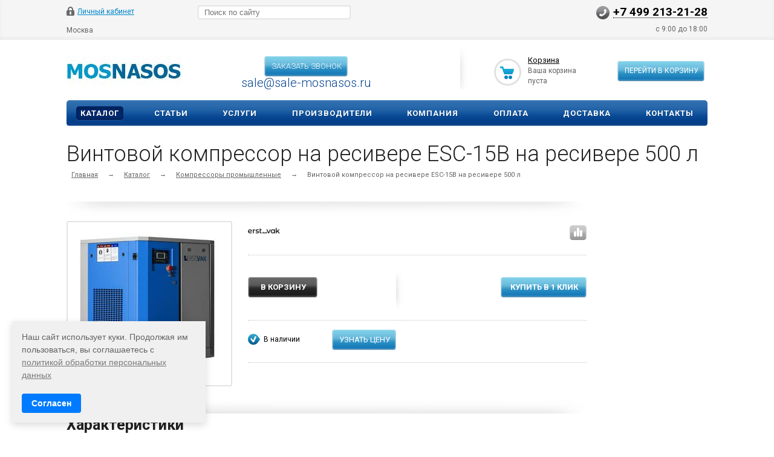

--- FILE ---
content_type: text/html; charset=UTF-8
request_url: https://mosnasos.com/products/kompressory/kompressornye-stantsii-esc-15b-na-resivere-500-l/
body_size: 24944
content:

<!DOCTYPE html>
<html xmlns="http://www.w3.org/1999/xhtml">
<head><link rel="canonical" href="https://mosnasos.com/products/kompressory/kompressornye-stantsii-esc-15b-na-resivere-500-l/" />
<meta name="yandex-verification" content="63de7b8d938c166f" />
<!-- Google Tag Manager -->
<script>(function(w,d,s,l,i){w[l]=w[l]||[];w[l].push({'gtm.start':
new Date().getTime(),event:'gtm.js'});var f=d.getElementsByTagName(s)[0],
j=d.createElement(s),dl=l!='dataLayer'?'&l='+l:'';j.async=true;j.src=
'https://www.googletagmanager.com/gtm.js?id='+i+dl;f.parentNode.insertBefore(j,f);
})(window,document,'script','dataLayer','GTM-NQ5VCXJ');</script>
<!-- End Google Tag Manager -->



<!-- Alfa-Track Tag Manager Container -->
<script>(function(w,d,s,l,i){w[l]=w[l]||[];w[l].push({'gtm.start':
        new Date().getTime(),event:'gtm.js'});var f=d.getElementsByTagName(s)[0],
    j=d.createElement(s),dl=l!='dataLayer'?'&l='+l:'';j.async=true;j.src=
    'https://www.googletagmanager.com/gtm.js?id='+i+dl;f.parentNode.insertBefore(j,f);
})(window,document,'script','dataLayer','GTM-WPK6K95');</script>

<!-- End Alfa-Track Tag Manager Container -->
	<title>Винтовой компрессор ESC-15B на ресивере 500 л - купить по заводской цене в интернет-магазине Mosnasos.com</title>
	<meta name="viewport" content="width=device-width, initial-scale=1.0" />
	<meta name="HandheldFriendly" content="true" />
	<meta name="yes" content="yes" />
	<meta name="apple-mobile-web-app-status-bar-style" content="black" />
	<meta name="SKYPE_TOOLBAR" content="SKYPE_TOOLBAR_PARSER_COMPATIBLE" />
	<meta http-equiv="Content-Type" content="text/html; charset=UTF-8" />
<meta name="robots" content="index, follow" />
<meta name="keywords" content="винтовой компрессор на ресивере esc-15b на ресивере 500 л, винтовой компрессор на ресивере esc-15b на ресивере 500 л купить, винтовой компрессор на ресивере esc-15b на ресивере 500 л цена, винтовой компрессор на ресивере esc-15b на ресивере 500 л москва, винтовой компрессор на ресивере esc-15b на ресивере 500 л стоимость, винтовой компрессор на ресивере esc-15b на ресивере 500 л выбор" />
<meta name="description" content="Винтовой компрессор на ресивере ESC-15B на ресивере 500 л ✓ Надежное оборудование ✓ Доставка по всей территории России" />

<link href="/bitrix/js/ui/design-tokens/dist/ui.design-tokens.css?174975460924720"  rel="stylesheet" />
<link href="/bitrix/js/ui/fonts/opensans/ui.font.opensans.css?16718178722555"  rel="stylesheet" />
<link href="/bitrix/js/main/popup/dist/main.popup.bundle.css?174975483829861"  rel="stylesheet" />
<link href="/local/templates/ishop/components/bitrix/catalog.element/shop/style.css?15724310391121"  rel="stylesheet" />
<link href="/local/templates/ishop/components/bitrix/catalog.section/shop_block/style.css?1572431039126"  rel="stylesheet" />
<link href="/local/templates/ishop/components/bitrix/sale.viewed.product/shop/style.css?1572431039284"  rel="stylesheet" />
<link href="/local/templates/ishop/components/bitrix/sale.basket.basket.line/normal/style.css?15724310393946"  rel="stylesheet" />
<link href="/local/custom_style.css?1722260838825"  data-template-style="true"  rel="stylesheet" />
<link href="/local/templates/ishop/css/styles.css?1716887724203945"  data-template-style="true"  rel="stylesheet" />
<link href="/local/templates/ishop/css/colors.css?157243103913829"  data-template-style="true"  rel="stylesheet" />
<link href="/local/templates/ishop/css/media.css?157243103935199"  data-template-style="true"  rel="stylesheet" />
<link href="/local/templates/ishop/css/print.css?15724310398052"  data-template-style="true"  rel="stylesheet" />
<link href="/local/templates/ishop/css/jquery.fancybox-1.3.4.css?15724310399205"  data-template-style="true"  rel="stylesheet" />
<link href="/local/templates/ishop/css/flexslider.css?15724310393484"  data-template-style="true"  rel="stylesheet" />
<link href="/local/templates/ishop/ajax/ajax.css?1572431039132"  data-template-style="true"  rel="stylesheet" />
<link href="/local/templates/ishop/components/bitrix/search.title/catalog/style.css?15724310392997"  data-template-style="true"  rel="stylesheet" />
<link href="/local/components/custom/main.feedback/templates/.default/style.css?17216378514217"  data-template-style="true"  rel="stylesheet" />
<link href="/bitrix/components/bitrix/main.userconsent.request/templates/.default/user_consent.css?16718179004354"  data-template-style="true"  rel="stylesheet" />
<link href="/local/templates/ishop/themes/blue/style.css?157243103924041"  data-template-style="true"  rel="stylesheet" />
<link href="/local/templates/ishop/css/custom.css?17567269424448"  data-template-style="true"  rel="stylesheet" />
<script>if(!window.BX)window.BX={};if(!window.BX.message)window.BX.message=function(mess){if(typeof mess==='object'){for(let i in mess) {BX.message[i]=mess[i];} return true;}};</script>
<script>(window.BX||top.BX).message({'pull_server_enabled':'N','pull_config_timestamp':'0','pull_guest_mode':'N','pull_guest_user_id':'0'});(window.BX||top.BX).message({'PULL_OLD_REVISION':'Для продолжения корректной работы с сайтом необходимо перезагрузить страницу.'});</script>
<script>(window.BX||top.BX).message({'JS_CORE_LOADING':'Загрузка...','JS_CORE_NO_DATA':'- Нет данных -','JS_CORE_WINDOW_CLOSE':'Закрыть','JS_CORE_WINDOW_EXPAND':'Развернуть','JS_CORE_WINDOW_NARROW':'Свернуть в окно','JS_CORE_WINDOW_SAVE':'Сохранить','JS_CORE_WINDOW_CANCEL':'Отменить','JS_CORE_WINDOW_CONTINUE':'Продолжить','JS_CORE_H':'ч','JS_CORE_M':'м','JS_CORE_S':'с','JSADM_AI_HIDE_EXTRA':'Скрыть лишние','JSADM_AI_ALL_NOTIF':'Показать все','JSADM_AUTH_REQ':'Требуется авторизация!','JS_CORE_WINDOW_AUTH':'Войти','JS_CORE_IMAGE_FULL':'Полный размер'});</script>

<script src="/bitrix/js/main/core/core.js?1749754842486439"></script>

<script>BX.setJSList(['/bitrix/js/main/core/core_ajax.js','/bitrix/js/main/core/core_promise.js','/bitrix/js/main/polyfill/promise/js/promise.js','/bitrix/js/main/loadext/loadext.js','/bitrix/js/main/loadext/extension.js','/bitrix/js/main/polyfill/promise/js/promise.js','/bitrix/js/main/polyfill/find/js/find.js','/bitrix/js/main/polyfill/includes/js/includes.js','/bitrix/js/main/polyfill/matches/js/matches.js','/bitrix/js/ui/polyfill/closest/js/closest.js','/bitrix/js/main/polyfill/fill/main.polyfill.fill.js','/bitrix/js/main/polyfill/find/js/find.js','/bitrix/js/main/polyfill/matches/js/matches.js','/bitrix/js/main/polyfill/core/dist/polyfill.bundle.js','/bitrix/js/main/core/core.js','/bitrix/js/main/polyfill/intersectionobserver/js/intersectionobserver.js','/bitrix/js/main/lazyload/dist/lazyload.bundle.js','/bitrix/js/main/polyfill/core/dist/polyfill.bundle.js','/bitrix/js/main/parambag/dist/parambag.bundle.js']);
</script>
<script>(window.BX||top.BX).message({'MAIN_USER_CONSENT_REQUEST_TITLE':'Согласие пользователя','MAIN_USER_CONSENT_REQUEST_BTN_ACCEPT':'Принимаю','MAIN_USER_CONSENT_REQUEST_BTN_REJECT':'Не принимаю','MAIN_USER_CONSENT_REQUEST_LOADING':'Загрузка..','MAIN_USER_CONSENT_REQUEST_ERR_TEXT_LOAD':'Не удалось загрузить текст соглашения.','MAIN_USER_CONSENT_REQUEST_URL_CONFIRM':'Ознакомьтесь с текстом по ссылке'});</script>
<script>(window.BX||top.BX).message({'LANGUAGE_ID':'ru','FORMAT_DATE':'DD.MM.YYYY','FORMAT_DATETIME':'DD.MM.YYYY HH:MI:SS','COOKIE_PREFIX':'BITRIX_SM','SERVER_TZ_OFFSET':'10800','UTF_MODE':'Y','SITE_ID':'s7','SITE_DIR':'/','USER_ID':'','SERVER_TIME':'1768392764','USER_TZ_OFFSET':'0','USER_TZ_AUTO':'Y','bitrix_sessid':'1b1481087a3ab0fb4abaee309db176e9'});</script>


<script src="/bitrix/js/pull/protobuf/protobuf.js?1655380918274055"></script>
<script src="/bitrix/js/pull/protobuf/model.js?165538091870928"></script>
<script src="/bitrix/js/main/core/core_promise.js?15598029165220"></script>
<script src="/bitrix/js/rest/client/rest.client.js?165538157117414"></script>
<script src="/bitrix/js/pull/client/pull.client.js?174975459081012"></script>
<script src="/bitrix/js/main/jquery/jquery-1.12.4.min.js?167181783797163"></script>
<script src="/bitrix/js/main/ajax.js?153966638135509"></script>
<script src="/bitrix/js/main/popup/dist/main.popup.bundle.js?1749754836117166"></script>
<script>
					(function () {
						"use strict";

						var counter = function ()
						{
							var cookie = (function (name) {
								var parts = ("; " + document.cookie).split("; " + name + "=");
								if (parts.length == 2) {
									try {return JSON.parse(decodeURIComponent(parts.pop().split(";").shift()));}
									catch (e) {}
								}
							})("BITRIX_CONVERSION_CONTEXT_s7");

							if (cookie && cookie.EXPIRE >= BX.message("SERVER_TIME"))
								return;

							var request = new XMLHttpRequest();
							request.open("POST", "/bitrix/tools/conversion/ajax_counter.php", true);
							request.setRequestHeader("Content-type", "application/x-www-form-urlencoded");
							request.send(
								"SITE_ID="+encodeURIComponent("s7")+
								"&sessid="+encodeURIComponent(BX.bitrix_sessid())+
								"&HTTP_REFERER="+encodeURIComponent(document.referrer)
							);
						};

						if (window.frameRequestStart === true)
							BX.addCustomEvent("onFrameDataReceived", counter);
						else
							BX.ready(counter);
					})();
				</script>
<script>BX.message({'PHONE':'Телефон','SOCIAL':'Социальные сети','DESCRIPTION':'Описание магазина','ITEMS':'Товары','LOGO':'Логотип','VALIDATOR_REQUIRED':'Это поле необходимо заполнить.','VALIDATOR_REMOTE':'Пожалуйста, введите правильное значение.','VALIDATOR_EMAIL':'Пожалуйста, введите корректный адрес электронной почты.','VALIDATOR_URL':'Пожалуйста, введите корректный URL.','VALIDATOR_DATE':'Пожалуйста, введите корректную дату.','VALIDATOR_DATEiso':'Пожалуйста, введите корректную дату в формате ISO.','VALIDATOR_NUMBER':'Пожалуйста, введите число.','VALIDATOR_DIGITS':'Пожалуйста, вводите только цифры.','VALIDATOR_CREDITCARD':'Пожалуйста, введите правильный номер кредитной карты.','VALIDATOR_EQUALtO':'Пожалуйста, введите такое же значение ещё раз.','VALIDATOR_ACCEPT':'Пожалуйста, выберите файл с правильным расширением.','VALIDATOR_MAXLENGTH':'Пожалуйста, введите не больше {0} символов.','VALIDATOR_MINLENGTH':'Пожалуйста, введите не меньше {0} символов.','VALIDATOR_RANGELENGTH':'Пожалуйста, введите значение длиной от {0} до {1} символов.','VALIDATOR_RANGE':'Пожалуйста, введите число от {0} до {1}.','VALIDATOR_MAX':'Пожалуйста, введите число, меньшее или равное {0}.','VALIDATOR_MIN':'Пожалуйста, введите число, большее или равное {0}.','JS_ERROR':'Ошибка','BASKET_TOP':'Корзина в шапке','BASKET_PRINT_BUTTON':'Распечатать','BASKET_CLEAR_ALL_BUTTON':'Очистить','BASKET_QUICK_ORDER_BUTTON':'Быстрый заказ','BASKET_CONTINUE_BUTTON':'Продолжить покупки','BASKET_ORDER_BUTTON':'Оформить заказ','SHARE_BUTTON':'Поделиться','BASKET_CHANGE_TITLE':'Ваш заказ','BASKET_CHANGE_LINK':'Изменить','JS_REQUIRED_LICENSES':'Согласитесь с условиями!','JS_FORMAT':'Неверный формат!','JS_FORMAT_ORDER':'имеет неверный формат','CATALOG_PARTIAL_BASKET_PROPERTIES_ERROR':'Заполнены не все свойства у добавляемого товара','CATALOG_EMPTY_BASKET_PROPERTIES_ERROR':'Выберите свойства товара, добавляемые в корзину в параметрах компонента','CATALOG_ELEMENT_NOT_FOUND':'Элемент не найден','ERROR_ADD2BASKET':'Ошибка добавления товара в корзину','CATALOG_SUCCESSFUL_ADD_TO_BASKET':'Успешное добавление товара в корзину','ERROR_BASKET_TITLE':'Ошибка корзины','ERROR_BASKET_PROP_TITLE':'Выберите свойства, добавляемые в корзину','ERROR_BASKET_BUTTON':'Выбрать','ERROR_ADD_DELAY_ITEM':'Ошибка отложенной корзины'})</script>
<link rel="shortcut icon" href="/local/templates/ishop/themes/blue/images/favicon.ico" type="image/x-icon" />
<link href='https://fonts.googleapis.com/css?family=Roboto:300,400,400italic,500,500italic,700,700italic&subset=latin,cyrillic-ext' rel='stylesheet'>
<!-- dev2fun module opengraph -->
<meta property="og:title" content="Винтовой компрессор ESC-15B на ресивере 500 л - купить по заводской цене в интернет-магазине Mosnasos.com"/>
<meta property="og:description" content="Винтовой компрессор на ресивере ESC-15B на ресивере 500 л ✓ Надежное оборудование ✓ Доставка по всей территории России"/>
<meta property="og:url" content="https://mosnasos.com/products/kompressory/kompressornye-stantsii-esc-15b-na-resivere-500-l/"/>
<meta property="og:type" content="website"/>
<meta property="og:site_name" content="МОСНАСОС"/>
<meta property="og:image" content="https://mosnasos.com/upload/iblock/131/131e51ad6e383ae79299f32ae52d5822.jpg"/>
<meta property="og:image:type" content="image/jpeg"/>
<meta property="og:image:width" content="200"/>
<meta property="og:image:height" content="189"/>
<!-- /dev2fun module opengraph -->



<script src="/local/templates/ishop/js/custom.js?17080688972493"></script>
<script src="/bitrix/components/bitrix/search.title/script.js?15598028789847"></script>
<script src="/local/components/custom/main.feedback/templates/.default/script.js?1707983924262"></script>
<script src="/bitrix/components/bitrix/main.userconsent.request/templates/.default/user_consent.js?167181792012165"></script>
<script src="/local/templates/ishop/js/jquery-1.7.1.min.js?157243103993868"></script>
<script src="/local/templates/ishop/js/jquery.cookie.js?15724310393066"></script>
<script src="/local/templates/ishop/js/jquery.elastislide.js?157243103912872"></script>
<script src="/local/templates/ishop/js/jqModal.js?15724310393355"></script>
<script src="/local/templates/ishop/js/jquery.fancybox-1.3.4.pack.js?165962497915629"></script>
<script src="/local/templates/ishop/js/jquery.ui-slider.js?157243103924325"></script>
<script src="/local/templates/ishop/js/slides.min.js?15724310398422"></script>
<script src="/local/templates/ishop/js/jquery.flexslider-min.js?157243103916808"></script>
<script src="/local/templates/ishop/js/jquery.maskedinput-1.2.2.js?15724310396897"></script>
<script src="/local/templates/ishop/js/jquery.easing.1.3.js?15724310398097"></script>
<script src="/local/templates/ishop/js/jquery.validate.js?157243103939131"></script>
<script src="/local/templates/ishop/js/general.js?167595127156318"></script>
<script src="/local/templates/ishop/components/bitrix/sale.basket.basket.line/normal/script.js?15724310395292"></script>
<script>var _ba = _ba || []; _ba.push(["aid", "2989161b48d737ad9d50dc895011f8bc"]); _ba.push(["host", "mosnasos.com"]); _ba.push(["ad[ct][item]", "[base64]"]);_ba.push(["ad[ct][user_id]", function(){return BX.message("USER_ID") ? BX.message("USER_ID") : 0;}]);_ba.push(["ad[ct][recommendation]", function() {var rcmId = "";var cookieValue = BX.getCookie("BITRIX_SM_RCM_PRODUCT_LOG");var productId = 98961;var cItems = [];var cItem;if (cookieValue){cItems = cookieValue.split(".");}var i = cItems.length;while (i--){cItem = cItems[i].split("-");if (cItem[0] == productId){rcmId = cItem[1];break;}}return rcmId;}]);_ba.push(["ad[ct][v]", "2"]);(function() {var ba = document.createElement("script"); ba.type = "text/javascript"; ba.async = true;ba.src = (document.location.protocol == "https:" ? "https://" : "http://") + "bitrix.info/ba.js";var s = document.getElementsByTagName("script")[0];s.parentNode.insertBefore(ba, s);})();</script>


		
		
			<!--'start_frame_cache_sitetheme-start-block'-->									<!--'end_frame_cache_sitetheme-start-block'-->
									
	<!-- Google tag (gtag.js) -->
	<script async src="https://www.googletagmanager.com/gtag/js?id=G-GX318C8QDZ"></script>
	<script>
	  window.dataLayer = window.dataLayer || [];
	  function gtag(){dataLayer.push(arguments);}
	  gtag('js', new Date());
	
	  gtag('config', 'G-GX318C8QDZ');
	</script>
	<script src="/local/js/statplace.js"></script>

<!-- Yandex.Metrika counter -->
<script >
   (function(m,e,t,r,i,k,a){m[i]=m[i]||function(){(m[i].a=m[i].a||[]).push(arguments)};
   m[i].l=1*new Date();k=e.createElement(t),a=e.getElementsByTagName(t)[0],k.async=1,k.src=r,a.parentNode.insertBefore(k,a)})
   (window, document, "script", "https://mc.yandex.ru/metrika/tag.js", "ym");

   ym(54107509, "init", {
        clickmap:true,
        trackLinks:true,
        accurateTrackBounce:true,
        webvisor:true,
        ecommerce:"dataLayer"
   });
</script>
<noscript><div><img src="https://mc.yandex.ru/watch/54107509" style="position:absolute; left:-9999px;" alt="" /></div></noscript>
<!-- /Yandex.Metrika counter -->
</head>
<body>

<!-- Google Tag Manager (noscript) -->
<noscript><iframe src="https://www.googletagmanager.com/ns.html?id=GTM-NQ5VCXJ"
height="0" width="0" style="display:none;visibility:hidden"></iframe></noscript>
<!-- End Google Tag Manager (noscript) -->


<!-- Alfa-Track Tag Manager Container (noscript) -->
<noscript><iframe src="https://www.googletagmanager.com/ns.html?id=GTM-WPK6K95" height="0" width="0" style="display:none;visibility:hidden"></iframe></noscript>
<!-- End Alfa-Track Tag Manager Container (noscript) -->

			<script>
		var arIShopOptions = [];
		if(typeof(BX.localStorage) !== 'undefined'){
			arIShopOptions = BX.localStorage.get('arIShopOptions') ? BX.localStorage.get('arIShopOptions') : [];
		}
		jQuery.extend(jQuery.validator.messages,{required: BX.message('VALIDATOR_REQUIRED'), email: BX.message("VALIDATOR_EMAIL")});
		BX.message({'PHONE':'Телефон','SOCIAL':'Социальные сети','DESCRIPTION':'Описание магазина','ITEMS':'Товары','LOGO':'Логотип','VALIDATOR_REQUIRED':'Это поле необходимо заполнить.','VALIDATOR_REMOTE':'Пожалуйста, введите правильное значение.','VALIDATOR_EMAIL':'Пожалуйста, введите корректный адрес электронной почты.','VALIDATOR_URL':'Пожалуйста, введите корректный URL.','VALIDATOR_DATE':'Пожалуйста, введите корректную дату.','VALIDATOR_DATEiso':'Пожалуйста, введите корректную дату в формате ISO.','VALIDATOR_NUMBER':'Пожалуйста, введите число.','VALIDATOR_DIGITS':'Пожалуйста, вводите только цифры.','VALIDATOR_CREDITCARD':'Пожалуйста, введите правильный номер кредитной карты.','VALIDATOR_EQUALtO':'Пожалуйста, введите такое же значение ещё раз.','VALIDATOR_ACCEPT':'Пожалуйста, выберите файл с правильным расширением.','VALIDATOR_MAXLENGTH':'Пожалуйста, введите не больше {0} символов.','VALIDATOR_MINLENGTH':'Пожалуйста, введите не меньше {0} символов.','VALIDATOR_RANGELENGTH':'Пожалуйста, введите значение длиной от {0} до {1} символов.','VALIDATOR_RANGE':'Пожалуйста, введите число от {0} до {1}.','VALIDATOR_MAX':'Пожалуйста, введите число, меньшее или равное {0}.','VALIDATOR_MIN':'Пожалуйста, введите число, большее или равное {0}.','JS_ERROR':'Ошибка','BASKET_TOP':'Корзина в шапке','BASKET_PRINT_BUTTON':'Распечатать','BASKET_CLEAR_ALL_BUTTON':'Очистить','BASKET_QUICK_ORDER_BUTTON':'Быстрый заказ','BASKET_CONTINUE_BUTTON':'Продолжить покупки','BASKET_ORDER_BUTTON':'Оформить заказ','SHARE_BUTTON':'Поделиться','BASKET_CHANGE_TITLE':'Ваш заказ','BASKET_CHANGE_LINK':'Изменить','JS_REQUIRED_LICENSES':'Согласитесь с условиями!','JS_FORMAT':'Неверный формат!','JS_FORMAT_ORDER':'имеет неверный формат','CATALOG_PARTIAL_BASKET_PROPERTIES_ERROR':'Заполнены не все свойства у добавляемого товара','CATALOG_EMPTY_BASKET_PROPERTIES_ERROR':'Выберите свойства товара, добавляемые в корзину в параметрах компонента','CATALOG_ELEMENT_NOT_FOUND':'Элемент не найден','ERROR_ADD2BASKET':'Ошибка добавления товара в корзину','CATALOG_SUCCESSFUL_ADD_TO_BASKET':'Успешное добавление товара в корзину','ERROR_BASKET_TITLE':'Ошибка корзины','ERROR_BASKET_PROP_TITLE':'Выберите свойства, добавляемые в корзину','ERROR_BASKET_BUTTON':'Выбрать','ERROR_ADD_DELAY_ITEM':'Ошибка отложенной корзины'});
		</script>
		<!--'start_frame_cache_options-block'-->		<script>
		var arIShopOptions = ({
			"SITE_DIR" : "/",
			"SITE_ID" : "s7",
			"SITE_TEMPLATE_PATH" : "/local/templates/ishop",
			"FORM" : ({
				/*"ASK_FORM_ID" : "QUESTIONS_AND_ANSWERS",
				"FEEDBACK_FORM_ID" : "FEEDBACK",
				"RESUME_FORM_ID" : "RESUME",
				"TOORDER_FORM_ID" : "TOORDER"*/
			}),
			"COUNTERS":({
				"YANDEX_COUNTER" : "0",
				"USE_YA_COUNTER" : "N",
				"YA_COUNTER_ID" : "",
				"USE_FORMS_GOALS" : "COMMON",
				"USE_BASKET_GOALS" : "Y",
				"USE_1CLICK_GOALS" : "Y",
				"USE_FASTORDER_GOALS" : "Y",
				"USE_FULLORDER_GOALS" : "Y",
				"USE_DEBUG_GOALS" : "N",
			}),
			"THEME" : ({
				"COLOR_THEME" : "blue",
				"PHONE_MASK" : "+9 (999) 999-99-99",
				"SHOW_BASKET_PRINT" : "Y",
				"SHOW_ONECLICKBUY_ON_BASKET_PAGE" : "Y",
				"SHOW_LICENCE" : "N",
				"PROCESSING_NOTE_CHECKED" : "N",
			}),
			"JS_ITEM_CLICK":({
				"precision" : 6,
				"precisionFactor" : Math.pow(10,6)
			})
		});
		if(typeof(BX.localStorage) !== 'undefined'){
			BX.localStorage.set('arIShopOptions', arIShopOptions, 86400);
		}
		$(document).ready(function(){
			if(arIShopOptions['THEME']['PHONE_MASK']){
				if($('.phone-input').size())
					$('.phone-input').mask(arIShopOptions['THEME']['PHONE_MASK']);
				if($('input.phone').size())
					$('input.phone').mask(arIShopOptions['THEME']['PHONE_MASK']);
			}
			/*
			jqmEd('feedback', arIShopOptions['FORM']['FEEDBACK_FORM_ID']);
			jqmEd('ask', arIShopOptions['FORM']['ASK_FORM_ID'], '.ask_btn');
			jqmEd('resume', arIShopOptions['FORM']['RESUME_FORM_ID'], '.resume_send');
			*/
		});
		</script>
		<!--'end_frame_cache_options-block'-->		
	<div id="panel"></div>
	<div class="top_bg">
		<div class="top_block">
			<div class="auth_form">
	<!--'start_frame_cache_iIjGFB'-->			<!--noindex--><a href="/auth/" class="auth_enter" rel="nofollow"><span>Личный кабинет</span></a><!--/noindex-->
		<!--'end_frame_cache_iIjGFB'--></div>
			<div class="phone_feedback test1"><span><a href="tel:+74992132128">+7 499 213-21-28</a></span></div>
			<div class="social_link">
							</div>
			<form action="/products/" class="search">
	<input id="title-search-input" class="search_field1" type="text" name="q" placeholder="Поиск по сайту" autocomplete="off" />
	<button id="search-submit-button" type="submit" class="submit"><i></i></button>
			<div id="title-search"></div>
		<script>
var jsControl = new JCTitleSearch({
	//'WAIT_IMAGE': '/bitrix/themes/.default/images/wait.gif',
	'AJAX_PAGE' : '/products/kompressory/kompressornye-stantsii-esc-15b-na-resivere-500-l/',
	'CONTAINER_ID': 'title-search',
	'INPUT_ID': 'title-search-input',
	'MIN_QUERY_LEN': 2
});
</script>
	</form>			<div class="clearboth"></div>
							<style>
					#city_choose_button {
						display: inline-block;
						border-bottom: 2px solid transparent;
						margin: 0px;
						/*padding: 7px 13px 7px 13px;*/
						border-radius: 0px;
						height: auto;
						line-height: 20px;
						font-size: 12px;
						vertical-align: middle;
						cursor: pointer;
						float: left;
					}
				</style>
				<div id="city_choose_button">
					Москва				</div>
				
				<script>
					document.getElementById("city_choose_button").addEventListener("click",
					function(e){
							e = e || window.event;
							var target = e.target || e.srcElement;
							if(target.id == "city_choose_button") {
								//alert("Клик по дочернему!");
								//720
								console.log(window.screen.width);
								if (window.screen.width>=720) {
									document.getElementById("city_popup").style.display = "block";
								} else {
									document.getElementById("city_popup_mobile").style.display = "block";
								}
							}
						}
					);
				</script>
				
						<p style="text-align: right; margin: 0; padding-bottom: 10px;n">с 9:00 до 18:00</p>

		</div>
	</div>
	
					<style>
					.city_popup{
						width: 100vw;
						height: 100vh;
						position: fixed;
						background-color: rgba(0, 0, 0, 0.5);
						z-index: 10000000000;
						left: 0px;
						display: none;
					}
					.city_popup_container{	
						background: white;
						display: block;
						width: 600px;
						margin-left: 27vw;
						height: 300px;
						margin-top: 20vh;
						/* overflow-y: scroll; */
						padding: 20px;
						margin: auto;
						/* margin-top: 250px; */
						position: relative;
						top: calc(50vh - 150px);
					}
					.city_popup_close{
						display: block;
						/* position: relative; */
						/* left: calc(85vw - 22px); */
						/* top: calc(20vh + 2px); */
						width: 30px;
						height: 30px;
						cursor: pointer;
						position: absolute;
						/* background: white; */
						/* top: 200px; */
						left: calc(50vW + 330px);
						top: calc(50vh - 190px);
					}
					.city_popup_close svg {
					    width: 30px;
						height: 30px;
					}
					
					.city_popup_content{
						height: 250px;
						padding: 20px;
						border: 3px solid;
						overflow-y: scroll;
						border-color: #0d4e98;
					}
					
					.city{
					    width: 50%;
						float: left;
						font-size: 16px;
						line-height: 25px;
						color: #0d4e98;
						cursor: pointer;
					}
					.city_popup_header{
						font-size: 20px;
						margin-bottom: 10px;
						}
					#city_popup_input{
						margin-bottom: 8px;
						font-size: 14px;
						line-height: 30px;
						width: 100%;
						}
				</style>
				<div class="city_popup" id="city_popup">
					<div class="city_popup_close" id="city_popup_close">
							<svg width="26" height="28" viewBox="0 0 26 28" fill="none" xmlns="http://www.w3.org/2000/svg">
							<line x1="24.7214" y1="1.69253" x2="0.721386" y2="26.6925" stroke="white" stroke-width="2"/>
							<line x1="0.726647" y1="1.31299" x2="24.363" y2="26.313" stroke="white" stroke-width="2"/>
							</svg>
					</div>
					<div class="city_popup_container">
						<div class="city_popup_content">
							<div class="city_popup_header">
								Укажите свой город
							</div>
							<div class="city_popup_input">
								<input type="text" id="city_popup_input" placeholder="Введите название города">
							</div>
							<div id="cities">
								<div class="city">Москва</div>
								<div class="city">Санкт-Петербург</div>
								<div class="city">Екатеринбург</div>
								<div class="city">Нижний Новгород</div>
								<div class="city">Новосибирск</div>
								<div class="city">Челябинск</div>
								<div class="city">Ростов-на-Дону</div>
								<div class="city">Самара</div>
								<div class="city">Иркутск</div>
								<div class="city">Кемерово</div>
								<div class="city">Саратов</div>
								<div class="city">Волгоград</div>
								<div class="city">Омск</div>
								<div class="city">Воронеж</div>
								<div class="city">Белгород</div>
								<div class="city">Тула</div>
								<div class="city">Оренбург</div>
								<div class="city">Томск</div>
								<div class="city">Ярославль</div>
								<div class="city">Смоленск</div>
								<div class="city">Владимир</div>
								<div class="city">Тюмень</div>
								<div class="city">Вологда</div>
								<div class="city">Ульяновск</div>
								<div class="city">Киров</div>
								<div class="city">Тверь</div>
								<div class="city">Пенза</div>
								<div class="city">Калининград</div>
								<div class="city">Брянск</div>
								<div class="city">Калуга</div>
								<div class="city">Рязань</div>
								<div class="city">Архангельск</div>
								<div class="city">Липецк</div>
								<div class="city">Иваново</div>
								<div class="city">Курск</div>
								<div class="city">Мурманск</div>
								<div class="city">Астрахань</div>
								<div class="city">Тамбов</div>
								<div class="city">Благовещенск</div>
								<div class="city">Курган</div>
								<div class="city">Орёл</div>
								<div class="city">Южно-Сахалинск</div>
								<div class="city">Псков</div>
								<div class="city">Великий Новгород</div>
								<div class="city">Кострома</div>
								<div class="city">Магадан</div>
								<div class="city">Биробиджан</div>
							</div>
						</div>
					</div>
				</div>
				
				<script>
					document.getElementById("city_popup_close").addEventListener("click",
					function(e){
							document.getElementById("city_popup").style.display = "none";
						}
					);
					document.getElementById("city_popup_input").addEventListener("keyup",
						function(e){
							var text=document.getElementById("city_popup_input").value

							var	collection = document.getElementsByClassName("city");
								for (var i = 0; i < collection.length; i++) {
									if (collection[i].innerHTML.toUpperCase().indexOf(text.toUpperCase())>=0) {
										collection[i].style.display = "block";
									} else {
										collection[i].style.display = "none";
									}
								}
						}
					);
					
					document.getElementById("cities").addEventListener("click",
					function(e){
							var target = e.target || e.srcElement;
							document.getElementById("city_choose_button").innerHTML=target.innerHTML;
							var cookieString = "city_popup="+ target.innerHTML;
							document.cookie = "city_popup="+target.innerHTML+";path=/";
							document.getElementById("city_popup").style.display = "none";
						}
					);
				
				</script>
							
						<style>
					.city_popup_mobile{
						position: fixed;
						width: 100%;
						height: 100%;
						top: 0;
						left: 0;
						z-index: 10000000000;
						color: black;
						display: none;
					}
					.city_popup_container_mobile{	
						background: white;
						height: 100%;
						overflow: scroll;
					}
					.city_popup_close{
						
					}
					.city_popup_close svg {
					   
					}
					
					.city_popup_content{
						
					}
					
					.city_mobile{
						line-height: 40px;
						padding-left: 12px;
						font-size: 14px;
						border-bottom: 1px solid rgb(0,0,0,0.1);
					    
					}
					.city_popup_header_mobile{
						font-size: 18px;
						line-height: 40px;
						padding-left: 12px;
						font-weight: 700;
						}
					.city_popup_input{
						
						}
						
					.svg-back{
					    margin-right: 5px;
					}
					
					#city_popup_input_mobile{
						font-size: 14px;
						line-height: 35px;
						width: 100%;
					}
					
				</style>
				<div class="city_popup_mobile" id="city_popup_mobile">
					<!-- <div class="city_popup_close_mobile" id="city_popup_close_mobile"> -->
							<!-- <svg width="26" height="28" viewBox="0 0 26 28" fill="none" xmlns="http://www.w3.org/2000/svg"> -->
							<!-- <line x1="24.7214" y1="1.69253" x2="0.721386" y2="26.6925" stroke="white" stroke-width="2"/> -->
							<!-- <line x1="0.726647" y1="1.31299" x2="24.363" y2="26.313" stroke="white" stroke-width="2"/> -->
							<!-- </svg> -->
					<!-- </div> -->
					<div class="city_popup_container_mobile">
						<div class="city_popup_content_mobile">
							<div class="city_popup_header_mobile" id="city_popup_close_mobile">
								<i class="svg-back">
									<svg id="Arrow_right.svg" xmlns="http://www.w3.org/2000/svg" width="17" height="12" viewBox="0 0 17 12">
										  <defs>
											<style>
											  .cls-1 {
												fill: #222;
												fill-rule: evenodd;
											  }
											</style>
										  </defs>
										  <path id="Rounded_Rectangle_3_copy" data-name="Rounded Rectangle 3 copy" class="acls-1" d="M253.052,4840.24a0.747,0.747,0,0,0,.026.13c0,0.01.014,0.02,0.019,0.03a0.967,0.967,0,0,0,.2.3l4.992,5a1,1,0,0,0,1.414-1.42l-3.287-3.29H269a1.005,1.005,0,0,0,0-2.01H256.416l3.287-3.29a1.006,1.006,0,0,0,0-1.42,0.983,0.983,0,0,0-1.414,0l-4.992,4.99a1.01,1.01,0,0,0-.2.31c0,0.01-.014.01-0.019,0.02a1.147,1.147,0,0,0-.026.14A0.651,0.651,0,0,0,253.052,4840.24Z" transform="translate(-253 -4834)"/>
										</svg>
									</svg>
								</i>
								Назад
							</div>
							<div class="city_popup_input_mobile">
								<input type="text" id="city_popup_input_mobile" placeholder="Введите название города">
							</div>
							<div id="cities_mobile">
								<div class="city_mobile">Москва</div>
								<div class="city_mobile">Санкт-Петербург</div>
								<div class="city_mobile">Екатеринбург</div>
								<div class="city_mobile">Нижний Новгород</div>
								<div class="city_mobile">Новосибирск</div>
								<div class="city_mobile">Челябинск</div>
								<div class="city_mobile">Ростов-на-Дону</div>
								<div class="city_mobile">Самара</div>
								<div class="city_mobile">Иркутск</div>
								<div class="city_mobile">Кемерово</div>
								<div class="city_mobile">Саратов</div>
								<div class="city_mobile">Волгоград</div>
								<div class="city_mobile">Омск</div>
								<div class="city_mobile">Воронеж</div>
								<div class="city_mobile">Белгород</div>
								<div class="city_mobile">Тула</div>
								<div class="city_mobile">Оренбург</div>
								<div class="city_mobile">Томск</div>
								<div class="city_mobile">Ярославль</div>
								<div class="city_mobile">Смоленск</div>
								<div class="city_mobile">Владимир</div>
								<div class="city_mobile">Тюмень</div>
								<div class="city_mobile">Вологда</div>
								<div class="city_mobile">Ульяновск</div>
								<div class="city_mobile">Киров</div>
								<div class="city_mobile">Тверь</div>
								<div class="city_mobile">Пенза</div>
								<div class="city_mobile">Калининград</div>
								<div class="city_mobile">Брянск</div>
								<div class="city_mobile">Калуга</div>
								<div class="city_mobile">Рязань</div>
								<div class="city_mobile">Архангельск</div>
								<div class="city_mobile">Липецк</div>
								<div class="city_mobile">Иваново</div>
								<div class="city_mobile">Курск</div>
								<div class="city_mobile">Мурманск</div>
								<div class="city_mobile">Астрахань</div>
								<div class="city_mobile">Тамбов</div>
								<div class="city_mobile">Благовещенск</div>
								<div class="city_mobile">Курган</div>
								<div class="city_mobile">Орёл</div>
								<div class="city_mobile">Южно-Сахалинск</div>
								<div class="city_mobile">Псков</div>
								<div class="city_mobile">Великий Новгород</div>
								<div class="city_mobile">Кострома</div>
								<div class="city_mobile">Магадан</div>
								<div class="city_mobile">Биробиджан</div>
							</div>
						</div>
					</div>
				</div>
				
				<script>
					document.getElementById("city_popup_close_mobile").addEventListener("click",
					function(e){
							document.getElementById("city_popup_mobile").style.display = "none";
						}
					);
					document.getElementById("city_popup_input_mobile").addEventListener("keyup",
						function(e){
							var text=document.getElementById("city_popup_input_mobile").value

							var	collection = document.getElementsByClassName("city_mobile");
								for (var i = 0; i < collection.length; i++) {
									if (collection[i].innerHTML.toUpperCase().indexOf(text.toUpperCase())>=0) {
										collection[i].style.display = "block";
									} else {
										collection[i].style.display = "none";
									}
								}
						}
					);
					
					document.getElementById("cities_mobile").addEventListener("click",
					function(e){
							var target = e.target || e.srcElement;
							document.getElementById("city_choose_button").innerHTML=target.innerHTML;
							var cookieString = "city_popup="+ target.innerHTML;
							document.cookie = "city_popup="+target.innerHTML+";path=/";
							document.getElementById("city_popup_mobile").style.display = "none";
						}
					);
				
				</script>
					
	
	<div class="wrapper">
		<div class="header">
			<div class="logo"><a href="/"> <img alt="" src="/upload/medialibrary/0ca/0caeccbfb41ac1b1a205307316b6ae55.jpg" border="0" title="&lt;span id=" class="bxhtmled-surrogate"><span class="bxhtmled-surrogate-inner"><span class="bxhtmled-right-side-item-icon"></span><span class="bxhtmled-comp-lable" unselectable="on" spellcheck="false"></span></span></a></div>
			<div class="shop_description">
				<a rel="nofollow" href="#" class="header_feedback button" type="submit"><span>заказать звонок</span></a>
				<div  ><a style="color:#074591;text-decoration: none;" href="mailto:sale@sale-mosnasos.ru">sale@sale-mosnasos.ru</a></div>
									
			</div>
			<div id="basket_small" class="basket"><!--'start_frame_cache_small-basket-block'-->				
<div class="basket-large">
	<!--noindex-->
		<form action="/order/" method="post" name="basket_form">
		<a href="/basket/"><i class="icon"></i></a>
		<div class="counter">
			<div>
				<!--noindex-->
					<a rel="nofollow" id="popup_basket" class="popup_basket" href="/basket/">
						Корзина					</a>
				<!--/noindex-->
			</div>
			<div>
									Ваша корзина <br />пуста							</div>
		</div>
		<div class="counter_mini"><a href="/basket/">+0</a></div>
					<!--noindex-->
				<a rel="nofollow" href="/basket/" class="button" type="submit" id="basketOrderButton2"><span>Перейти в корзину</span></a>
			<!--/noindex-->
			</form>
</div>

				<!--'end_frame_cache_small-basket-block'--></div>
			<div class="clearboth"></div>
				<ul class="mini-menu">
		<li><a href="#">Меню</a></li>
	</ul>
	<ul class="menu">
								<li>
				<a href="/products/"
				   class="current">
					Каталог				</a>

									<div class="child cat_menu">
			

				<ul>
			<li class="menu_title"><a href="/products/vozdukhoduvki/">Воздуходувки промышленные</a></li>
														<li  class="menu_item"><a href="/products/vozdukhoduvki/vikhrevye/">Вихревые воздуходувки</a></li>
															<li  class="menu_item"><a href="/products/vozdukhoduvki/gazoduvki/">Газодувки</a></li>
															<li  class="menu_item"><a href="/products/vozdukhoduvki/rotornye/">Роторные воздуходувки</a></li>
															<li  class="menu_item"><a href="/products/vozdukhoduvki/dlya-aerasii/">Воздуходувки для аэрации</a></li>
															<li  class="menu_item"><a href="/products/vozdukhoduvki/turbovozdukhoduvki/">Турбовоздуходувки</a></li>
															<li  class="d menu_item" style="display: none;"><a href="/products/vozdukhoduvki/vintovye/">Винтовые воздуходувки</a></li>
															<li  class="d menu_item" style="display: none;"><a href="/products/vozdukhoduvki/tsentrobezhnye-vysokonapornye-ventilyatory/">Центробежные высоконапорные вентиляторы</a></li>
															<li  class="d menu_item" style="display: none;"><a href="/products/vozdukhoduvki/dvukhstupenchatye/">Воздуходувки двухступенчатые</a></li>
															<li  class="d menu_item" style="display: none;"><a href="/products/vozdukhoduvki/odnostupenchatye/">Воздуходувки одноступенчатые</a></li>
															<li  class="d menu_item" style="display: none;"><a href="/products/vozdukhoduvki/dvukhrotornye/">Воздуходувки двухроторные</a></li>
															<li  class="d menu_item" style="display: none;"><a href="/products/vozdukhoduvki/trekhstupenchatye/">Воздуходувки трехступенчатые</a></li>
															<li  class="d menu_item" style="display: none;"><a href="/products/vozdukhoduvki/vihrevye-vakuumnye-nasosy/">Вихревые насосы</a></li>
																																																																																																																																															<li  class="d menu_item" style="display: none;"><a href="/products/vozdukhoduvki/predokhranitelnye-klapany/">Предохранительные клапаны для воздуходувок</a></li>
																		<!--noindex-->
															<li class="see_more">
							<a rel="nofollow" href="#" onclick="if( $(this).hasClass('open') ){ $(this).text('Показать все').removeClass('open').parent().parent().find('li.d').hide(); }else{ $(this).text('Свернуть').addClass('open').parent().parent().find('li.d').show(); } return false;">Показать еще</a>
						</li>
												<!--/noindex-->
		</ul>
			

				<ul>
			<li class="menu_title"><a href="/products/kompressory/">Компрессоры промышленные</a></li>
														<li  class="menu_item"><a href="/products/kompressory/vintovye/">Винтовые компрессоры</a></li>
															<li  class="menu_item"><a href="/products/kompressory/rotorno-plastinchatye/">Роторно-пластинчатые компрессоры</a></li>
															<li  class="menu_item"><a href="/products/kompressory/vozdushnye/">Компрессоры воздушные</a></li>
															<li  class="menu_item"><a href="/products/kompressory/kogtevye/">Когтевые компрессоры</a></li>
															<li  class="menu_item"><a href="/products/kompressory/kompressornye-stantsii/">Компрессорные станции</a></li>
															<li  class="d menu_item" style="display: none;"><a href="/products/kompressory/vikhrevye/">Вихревые компрессоры</a></li>
																			<li  class="d menu_item" style="display: none;"><a href="/products/kompressory/vodokoltsevye/">Водокольцевые компрессоры</a></li>
																											<li  class="d menu_item" style="display: none;"><a href="/products/kompressory/4-kvt/">Компрессор мощностью 4 кВт</a></li>
															<li  class="d menu_item" style="display: none;"><a href="/products/kompressory/5-kvt/">Компрессор мощностью 5 кВт</a></li>
																																																																																										<!--noindex-->
															<li class="see_more">
							<a rel="nofollow" href="#" onclick="if( $(this).hasClass('open') ){ $(this).text('Показать еще').removeClass('open').parent().parent().find('li.d').hide(); }else{ $(this).text('Свернуть').addClass('open').parent().parent().find('li.d').show(); } return false;">Показать еще</a>
						</li>
												<!--/noindex-->
		</ul>
			

				<ul>
			<li class="menu_title"><a href="/products/vakuumnye-nasosy/">Вакуумные насосы</a></li>
														<li  class="menu_item"><a href="/products/vakuumnye-nasosy/plunzhernye/">Плунжерные насосы</a></li>
																			<li  class="menu_item"><a href="/products/vakuumnye-nasosy/plastinchato-rotornye/">Пластинчато-роторные насосы</a></li>
																			<li  class="menu_item"><a href="/products/vakuumnye-nasosy/membrannye-diafragmennye/">Мембранные насосы (диафрагменные)</a></li>
															<li  class="menu_item"><a href="/products/vakuumnye-nasosy/vintovye/">Винтовые насосы</a></li>
															<li  class="menu_item"><a href="/products/vakuumnye-nasosy/turbomolekulyarnye/">Турбомолекулярные насосы</a></li>
															<li  class="d menu_item" style="display: none;"><a href="/products/vakuumnye-nasosy/spiralnye/">Спиральные насосы</a></li>
															<li  class="d menu_item" style="display: none;"><a href="/products/vakuumnye-nasosy/rutsa/">Насосы Рутса</a></li>
															<li  class="d menu_item" style="display: none;"><a href="/products/vakuumnye-nasosy/kulachkovye/">Кулачковые насосы</a></li>
															<li  class="d menu_item" style="display: none;"><a href="/products/vakuumnye-nasosy/forvakuumnye/">Форвакуумные насосы</a></li>
															<li  class="d menu_item" style="display: none;"><a href="/products/vakuumnye-nasosy/busternye/">Бустерные насосы</a></li>
															<li  class="d menu_item" style="display: none;"><a href="/products/vakuumnye-nasosy/vodokoltsevye/">Водокольцевые насосы</a></li>
															<li  class="d menu_item" style="display: none;"><a href="/products/vakuumnye-nasosy/nizkovakuumnye/">Низковакуумные насосы</a></li>
															<li  class="d menu_item" style="display: none;"><a href="/products/vakuumnye-nasosy/vysokovakuumnye/">Высоковакуумные насосы</a></li>
															<li  class="d menu_item" style="display: none;"><a href="/products/vakuumnye-nasosy/freonovye/">Насосы фреоновые</a></li>
															<li  class="d menu_item" style="display: none;"><a href="/products/vakuumnye-nasosy/nasosy-kompressory/">Вакуумные насосы-компрессоры</a></li>
															<li  class="d menu_item" style="display: none;"><a href="/products/vakuumnye-nasosy/gazovye-promyshlennye/">Газовые насосы промышленные</a></li>
															<li  class="d menu_item" style="display: none;"><a href="/products/vakuumnye-nasosy/kriogennye-krionasosy/">Криогенные насосы (крионасосы)</a></li>
															<li  class="d menu_item" style="display: none;"><a href="/products/vakuumnye-nasosy/magnitorazryadnye-ionno-getternye/">Магниторазрядные насосы (ионно-геттерные)</a></li>
															<li  class="d menu_item" style="display: none;"><a href="/products/vakuumnye-nasosy/ionno-sorbtsionnye/">Ионно-сорбционные насосы</a></li>
																																																																																																																			<li  class="d menu_item" style="display: none;"><a href="/products/vakuumnye-nasosy/vvn/">Вакуумные насосы ВВН</a></li>
																																																																																																																																																																																																																																																																																																																																																																																																																																																																																																																																																																																																																																																																																																																		<!--noindex-->
															<li class="see_more">
							<a rel="nofollow" href="#" onclick="if( $(this).hasClass('open') ){ $(this).text('Показать еще').removeClass('open').parent().parent().find('li.d').hide(); }else{ $(this).text('Свернуть').addClass('open').parent().parent().find('li.d').show(); } return false;">Показать еще</a>
						</li>
												<!--/noindex-->
		</ul>
			

				<ul>
			<li class="menu_title"><a href="/products/ispitatelnoe-oborudovanie/">Испытательное оборудование</a></li>
														<li  class="menu_item"><a href="/products/ispitatelnoe-oborudovanie/vakuumnyy-manipulyator/">Вакуумные манипуляторы</a></li>
															<li  class="menu_item"><a href="/products/ispitatelnoe-oborudovanie/vibrostendy/">Вибростенды</a></li>
															<li  class="menu_item"><a href="/products/ispitatelnoe-oborudovanie/ispytatelnye-kamery/">Испытательные камеры</a></li>
																																																											<li  class="menu_item"><a href="/products/ispitatelnoe-oborudovanie/klimaticheskie-kamery/">Климатические камеры</a></li>
															<li  class="menu_item"><a href="/products/ispitatelnoe-oborudovanie/termobarokamery/">Термобарокамеры</a></li>
										<!--noindex-->
																<!--/noindex-->
		</ul>
			

				<ul>
			<li class="menu_title"><a href="/products/vakuumnaya-armatura/">Вакуумная арматура</a></li>
														<li  class="menu_item"><a href="/products/vakuumnaya-armatura/cf/">Арматура CF</a></li>
															<li  class="menu_item"><a href="/products/vakuumnaya-armatura/iso/">Арматура ISO</a></li>
															<li  class="menu_item"><a href="/products/vakuumnaya-armatura/kf/">Арматура KF</a></li>
															<li  class="menu_item"><a href="/products/vakuumnaya-armatura/vakuumnye-soedineniya/">Вакуумные соединения</a></li>
															<li  class="menu_item"><a href="/products/vakuumnaya-armatura/vvod-vrashheniya/">Вводы вращения</a></li>
															<li  class="d menu_item" style="display: none;"><a href="/products/vakuumnaya-armatura/zapornaya/">Запорная арматура</a></li>
															<li  class="d menu_item" style="display: none;"><a href="/products/vakuumnaya-armatura/zatvor/">Затворы</a></li>
															<li  class="d menu_item" style="display: none;"><a href="/products/vakuumnaya-armatura/klapan/">Клапаны</a></li>
															<li  class="d menu_item" style="display: none;"><a href="/products/vakuumnaya-armatura/silfon/">Сильфоны</a></li>
															<li  class="d menu_item" style="display: none;"><a href="/products/vakuumnaya-armatura/smotrovoe-okno/">Смотровые окна</a></li>
															<li  class="d menu_item" style="display: none;"><a href="/products/vakuumnaya-armatura/uplotneniya/">Уплотнения</a></li>
															<li  class="d menu_item" style="display: none;"><a href="/products/vakuumnaya-armatura/fitingi/">Фитинги</a></li>
															<li  class="d menu_item" style="display: none;"><a href="/products/vakuumnaya-armatura/flanec/">Фланцы</a></li>
										<!--noindex-->
															<li class="see_more">
							<a rel="nofollow" href="#" onclick="if( $(this).hasClass('open') ){ $(this).text('Показать еще').removeClass('open').parent().parent().find('li.d').hide(); }else{ $(this).text('Свернуть').addClass('open').parent().parent().find('li.d').show(); } return false;">Показать еще</a>
						</li>
												<!--/noindex-->
		</ul>
			

				<ul>
			<li class="menu_title"><a href="/products/vakuumnye-pechi/">Вакуумные печи</a></li>
														<li  class="menu_item"><a href="/products/vakuumnye-pechi/dlya-pressovaniya/">Печи для прессования</a></li>
																			<li  class="menu_item"><a href="/products/vakuumnye-pechi/vakuumno-kompressionnye/">Вакуумно-компрессионные печи</a></li>
																																																																																			<li  class="menu_item"><a href="/products/vakuumnye-pechi/vodorodnaya/">Водородные печи</a></li>
															<li  class="menu_item"><a href="/products/vakuumnye-pechi/azotirovaniya/">Печи азотирования</a></li>
															<li  class="menu_item"><a href="/products/vakuumnye-pechi/pajki/">Печи вакуумной пайки</a></li>
																			<li  class="d menu_item" style="display: none;"><a href="/products/vakuumnye-pechi/dlya-otzhiga/">Печи для вакуумного отжига</a></li>
															<li  class="d menu_item" style="display: none;"><a href="/products/vakuumnye-pechi/dlya-zakalki/">Печи для закалки</a></li>
															<li  class="d menu_item" style="display: none;"><a href="/products/vakuumnye-pechi/dlya-otpuska/">Печи для отпуска</a></li>
																																																			<li  class="d menu_item" style="display: none;"><a href="/products/vakuumnye-pechi/laboratornye/">Лабораторные печи</a></li>
										<!--noindex-->
															<li class="see_more">
							<a rel="nofollow" href="#" onclick="if( $(this).hasClass('open') ){ $(this).text('Показать еще').removeClass('open').parent().parent().find('li.d').hide(); }else{ $(this).text('Свернуть').addClass('open').parent().parent().find('li.d').show(); } return false;">Показать еще</a>
						</li>
												<!--/noindex-->
		</ul>
			

				<ul>
			<li class="menu_title"><a href="/products/vakuummetr/">Вакуумметры</a></li>
														<li  class="menu_item"><a href="/products/vakuummetr/analogovye/">Аналоговые вакуумметры</a></li>
															<li  class="menu_item"><a href="/products/vakuummetr/100-kpa/">Вакуумметры 100 кПа</a></li>
																																																																																			<li  class="menu_item"><a href="/products/vakuummetr/absolyutnogo-davleniya/">Вакуумметры абсолютного давления</a></li>
																							<li  class="menu_item"><a href="/products/vakuummetr/penninga/">Вакуумметры Пеннинга</a></li>
															<li  class="menu_item"><a href="/products/vakuummetr/pirani/">Вакуумметры Пирани</a></li>
															<li  class="d menu_item" style="display: none;"><a href="/products/vakuummetr/strelochnye/">Вакуумметры стрелочные</a></li>
															<li  class="d menu_item" style="display: none;"><a href="/products/vakuummetr/tsifrovye/">Вакуумметры цифровые</a></li>
															<li  class="d menu_item" style="display: none;"><a href="/products/vakuummetr/vakuumnye-datchiki/">Вакуумные датчики</a></li>
															<li  class="d menu_item" style="display: none;"><a href="/products/vakuummetr/vakuumnye_manometry_ot_0_do_1/">Вакуумные манометры от 0 до 1</a></li>
															<li  class="d menu_item" style="display: none;"><a href="/products/vakuummetr/kontrollery-vakuumnykh-datchikov/">Контроллеры вакуумных датчиков</a></li>
															<li  class="d menu_item" style="display: none;"><a href="/products/vakuummetr/magnitorazryadnye/">Магниторазрядные вакуумметры</a></li>
															<li  class="d menu_item" style="display: none;"><a href="/products/vakuummetr/termoparnyj/">Термопарные вакуумметры</a></li>
															<li  class="d menu_item" style="display: none;"><a href="/products/vakuummetr/shirokodiapazonnye/">Широкодиапазонные вакуумметры</a></li>
															<li  class="d menu_item" style="display: none;"><a href="/products/vakuummetr/ehlektronnye/">Электронные вакуумметры</a></li>
														<!--noindex-->
															<li class="see_more">
							<a rel="nofollow" href="#" onclick="if( $(this).hasClass('open') ){ $(this).text('Показать еще').removeClass('open').parent().parent().find('li.d').hide(); }else{ $(this).text('Свернуть').addClass('open').parent().parent().find('li.d').show(); } return false;">Показать еще</a>
						</li>
												<!--/noindex-->
		</ul>
			

				<ul>
			<li class="menu_title"><a href="/products/vakuumnaya-kamera/">Вакуумные камеры</a></li>
														<li  class="menu_item"><a href="/products/vakuumnaya-kamera/kvadratnaya/">Вакуумная камера квадратная</a></li>
															<li  class="menu_item"><a href="/products/vakuumnaya-kamera/pryamougolnaya/">Вакуумная камера прямоугольная</a></li>
																															<li  class="menu_item"><a href="/products/vakuumnaya-kamera/dlya-degazatcii/">Камеры для дегазации</a></li>
															<li  class="menu_item"><a href="/products/vakuumnaya-kamera/dlya-degazatsii-silikona/">Камеры для дегазации силикона</a></li>
															<li  class="menu_item"><a href="/products/vakuumnaya-kamera/dlya-degazatsii-epoksidnoy-smoly/">Камеры для дегазации эпоксидной смолы</a></li>
															<li  class="d menu_item" style="display: none;"><a href="/products/vakuumnaya-kamera/dlya-stabilizatsii-drevesiny/">Камеры для стабилизации древесины</a></li>
															<li  class="d menu_item" style="display: none;"><a href="/products/vakuumnaya-kamera/izbytochnogo-davleniya/">Камеры избыточного давления</a></li>
															<li  class="d menu_item" style="display: none;"><a href="/products/vakuumnaya-kamera/manovakuumnye/">Мановакуумные камеры</a></li>
														<!--noindex-->
															<li class="see_more">
							<a rel="nofollow" href="#" onclick="if( $(this).hasClass('open') ){ $(this).text('Показать еще').removeClass('open').parent().parent().find('li.d').hide(); }else{ $(this).text('Свернуть').addClass('open').parent().parent().find('li.d').show(); } return false;">Показать еще</a>
						</li>
												<!--/noindex-->
		</ul>
			

				<ul>
			<li class="menu_title"><a href="/products/vakuumnaya-sistema/">Вакуумные системы</a></li>
																																																		<li  class="menu_item"><a href="/products/vakuumnaya-sistema/stanciya/">Вакуумные станции</a></li>
															<li  class="menu_item"><a href="/products/vakuumnaya-sistema/stantsii-evakuatsii-freona/">Станции эвакуации фреона</a></li>
															<li  class="menu_item"><a href="/products/vakuumnaya-sistema/tsentralizovannye/">Централизованные вакуумные системы</a></li>
										<!--noindex-->
																<!--/noindex-->
		</ul>
			

				<ul>
			<li class="menu_title"><a href="/products/vakuumnyi-meshok/">Вакуумные мешки</a></li>
														<li  class="menu_item"><a href="/products/vakuumnyi-meshok/dlya-shponirovaniya/">Мешки для шпонирования</a></li>
															<li  class="menu_item"><a href="/products/vakuumnyi-meshok/dlya-pressovaniya/">Мешки для прессования</a></li>
																							<li  class="menu_item"><a href="/products/vakuumnyi-meshok/dlya-pressa/">Мешки для пресса</a></li>
															<li  class="menu_item"><a href="/products/vakuumnyi-meshok/neylonovyy/">Нейлоновые мешки</a></li>
															<li  class="menu_item"><a href="/products/vakuumnyi-meshok/polivinilkhloridovyy/">Поливинилхлоридовые мешки (ПВХ)</a></li>
															<li  class="d menu_item" style="display: none;"><a href="/products/vakuumnyi-meshok/poliuretanovyy/">Полиуретановые мешки</a></li>
															<li  class="d menu_item" style="display: none;"><a href="/products/vakuumnyi-meshok/press-meshok/">Пресс-мешки</a></li>
															<li  class="d menu_item" style="display: none;"><a href="/products/vakuumnyi-meshok/silikonovyy/">Силиконовые мешки</a></li>
														<!--noindex-->
															<li class="see_more">
							<a rel="nofollow" href="#" onclick="if( $(this).hasClass('open') ){ $(this).text('Показать еще').removeClass('open').parent().parent().find('li.d').hide(); }else{ $(this).text('Свернуть').addClass('open').parent().parent().find('li.d').show(); } return false;">Показать еще</a>
						</li>
												<!--/noindex-->
		</ul>
			

				<ul>
			<li class="menu_title"><a href="/products/vakuumnyj-shlang/">Вакуумные шланги</a></li>
																		<li  class="menu_item"><a href="/products/vakuumnyj-shlang/vnutrenniy_diametr_10_mm/">Вакуумный шланг внутренний диаметр 10 мм</a></li>
															<li  class="menu_item"><a href="/products/vakuumnyj-shlang/vnutrenniy_diametr_32_mm/">Вакуумный шланг внутренний диаметр 32 мм</a></li>
															<li  class="menu_item"><a href="/products/vakuumnyj-shlang/vnutrenniy_diametr_50_mm/">Вакуумный шланг внутренний диаметр 50 мм</a></li>
															<li  class="menu_item"><a href="/products/vakuumnyj-shlang/vnutrenniy_diametr_8_mm/">Вакуумный шланг внутренний диаметр 8 мм</a></li>
															<li  class="menu_item"><a href="/products/vakuumnyj-shlang/armirovannye/">Шланги армированные</a></li>
															<li  class="d menu_item" style="display: none;"><a href="/products/vakuumnyj-shlang/dlya-vakuumnykh-nasosov/">Шланги для вакуумного насоса</a></li>
															<li  class="d menu_item" style="display: none;"><a href="/products/vakuumnyj-shlang/pvkh/">Шланги ПВХ</a></li>
										<!--noindex-->
															<li class="see_more">
							<a rel="nofollow" href="#" onclick="if( $(this).hasClass('open') ){ $(this).text('Показать еще').removeClass('open').parent().parent().find('li.d').hide(); }else{ $(this).text('Свернуть').addClass('open').parent().parent().find('li.d').show(); } return false;">Показать еще</a>
						</li>
												<!--/noindex-->
		</ul>
			

				<ul>
			<li class="menu_title"><a href="/products/vakuumnyy-filtr/">Вакуумные фильтры</a></li>
																																																														<li  class="menu_item"><a href="/products/vakuumnyy-filtr/dlya-vakuumnyh-nasosov/">Фильтры для вакуумного насоса</a></li>
										<!--noindex-->
																<!--/noindex-->
		</ul>
			

				<ul>
			<li class="menu_title"><a href="/products/techeiskatel/">Течеискатели</a></li>
														<li  class="menu_item"><a href="/products/techeiskatel/gelievyi/">Гелиевые течеискатели</a></li>
										<!--noindex-->
							<!--/noindex-->
		</ul>
			

				<ul>
			<li class="menu_title"><a href="/products/vakuumnoe-maslo/">Вакуумное масло</a></li>
									<!--noindex-->
							<!--/noindex-->
		</ul>
			

				<ul>
			<li class="menu_title"><a href="/products/pressy/">Вакуумные прессы</a></li>
													<!--noindex-->
							<!--/noindex-->
		</ul>
			

				<ul>
			<li class="menu_title"><a href="/products/generatory-azota/">Генераторы азота</a></li>
														<li  class="menu_item"><a href="/products/generatory-azota/adsorbtsionnye/">Адсорбционные генераторы азота</a></li>
															<li  class="menu_item"><a href="/products/generatory-azota/chistogo/">Генераторы чистого азота</a></li>
															<li  class="menu_item"><a href="/products/generatory-azota/laboratornye/">Лабораторные генераторы азота</a></li>
															<li  class="menu_item"><a href="/products/generatory-azota/membrannye/">Мембранные генераторы азота</a></li>
															<li  class="menu_item"><a href="/products/generatory-azota/promyshlennye/">Промышленные генераторы азота</a></li>
															<li  class="d menu_item" style="display: none;"><a href="/products/generatory-azota/atlas-copco/">Генераторы азота Atlas Copco</a></li>
															<li  class="d menu_item" style="display: none;"><a href="/products/generatory-azota/erstvak/">Генераторы азота ERSTVAK</a></li>
															<li  class="d menu_item" style="display: none;"><a href="/products/generatory-azota/magnus/">Генераторы азота Magnus</a></li>
										<!--noindex-->
															<li class="see_more">
							<a rel="nofollow" href="#" onclick="if( $(this).hasClass('open') ){ $(this).text('Показать еще').removeClass('open').parent().parent().find('li.d').hide(); }else{ $(this).text('Свернуть').addClass('open').parent().parent().find('li.d').show(); } return false;">Показать еще</a>
						</li>
												<!--/noindex-->
		</ul>
			

				<ul>
			<li class="menu_title"><a href="/products/izostaticheskiy-press/">Изостатические прессы</a></li>
													<!--noindex-->
							<!--/noindex-->
		</ul>
			

				<ul>
			<li class="menu_title"><a href="/products/kriogennoe-oborudovanie/">Криогенное оборудование</a></li>
																		<li  class="menu_item"><a href="/products/kriogennoe-oborudovanie/kriorefrizheratory/">Криорефрижераторы</a></li>
										<!--noindex-->
							<!--/noindex-->
		</ul>
			

				<ul>
			<li class="menu_title"><a href="/products/liofilnye-sushki/">Лиофильные сушки</a></li>
									<!--noindex-->
							<!--/noindex-->
		</ul>
			

				<ul>
			<li class="menu_title"><a href="/products/mass-spektrometry/">Масс-спектрометры</a></li>
													<!--noindex-->
							<!--/noindex-->
		</ul>
			

				<ul>
			<li class="menu_title"><a href="/products/oborudovanie-dlya-probopodgotovki/">Оборудование для пробоподготовки</a></li>
														<li  class="menu_item"><a href="/products/oborudovanie-dlya-probopodgotovki/vibratsionnye-grokhoty/">Вибрационные грохоты</a></li>
															<li  class="menu_item"><a href="/products/oborudovanie-dlya-probopodgotovki/deliteli-prob/">Делители проб</a></li>
															<li  class="menu_item"><a href="/products/oborudovanie-dlya-probopodgotovki/laboratornye-drobilki/">Лабораторные дробилки</a></li>
															<li  class="menu_item"><a href="/products/oborudovanie-dlya-probopodgotovki/laboratornye-melnitsy/">Лабораторные мельницы</a></li>
															<li  class="menu_item"><a href="/products/oborudovanie-dlya-probopodgotovki/laboratornye-smesiteli/">Лабораторные смесители</a></li>
										<!--noindex-->
							<!--/noindex-->
		</ul>
			

				<ul>
			<li class="menu_title"><a href="/products/sushilnyy-shkaf/">Сушильные шкафы</a></li>
																																																																	<!--noindex-->
																<!--/noindex-->
		</ul>
			

				<ul>
			<li class="menu_title"><a href="/products/ultrazvukovye-vanny/">Ультразвуковые ванны</a></li>
																																																																																														<li  class="menu_item"><a href="/products/ultrazvukovye-vanny/bandelin/">Ультразвуковые ванны BANDELIN</a></li>
															<li  class="menu_item"><a href="/products/ultrazvukovye-vanny/elmasonic/">Ультразвуковые ванны Elma</a></li>
															<li  class="menu_item"><a href="/products/ultrazvukovye-vanny/erstvak/">Ультразвуковые ванны ERSTVAK</a></li>
															<li  class="menu_item"><a href="/products/ultrazvukovye-vanny/nordberg/">Ультразвуковые ванны NORDBERG</a></li>
															<li  class="menu_item"><a href="/products/ultrazvukovye-vanny/skymen/">Ультразвуковые ванны Skymen</a></li>
															<li  class="d menu_item" style="display: none;"><a href="/products/ultrazvukovye-vanny/sonoswiss/">Ультразвуковые ванны SonoSwiss</a></li>
															<li  class="d menu_item" style="display: none;"><a href="/products/ultrazvukovye-vanny/specos/">Ультразвуковые ванны SPECOS</a></li>
															<li  class="d menu_item" style="display: none;"><a href="/products/ultrazvukovye-vanny/stegler/">Ультразвуковые ванны Stegler</a></li>
															<li  class="d menu_item" style="display: none;"><a href="/products/ultrazvukovye-vanny/techmann/">Ультразвуковые ванны TECHMANN</a></li>
															<li  class="d menu_item" style="display: none;"><a href="/products/ultrazvukovye-vanny/vevor/">Ультразвуковые ванны VEVOR</a></li>
																																											<li  class="d menu_item" style="display: none;"><a href="/products/ultrazvukovye-vanny/oda/">Ультразвуковые ванны ОДА</a></li>
															<li  class="d menu_item" style="display: none;"><a href="/products/ultrazvukovye-vanny/professionalnye/">Ультразвуковые ванны профессиональные</a></li>
																							<li  class="d menu_item" style="display: none;"><a href="/products/ultrazvukovye-vanny/mojki/">Ультразвуковые мойки</a></li>
																							<li  class="d menu_item" style="display: none;"><a href="/products/ultrazvukovye-vanny/ustanovki/">Ультразвуковые установки</a></li>
										<!--noindex-->
															<li class="see_more">
							<a rel="nofollow" href="#" onclick="if( $(this).hasClass('open') ){ $(this).text('Показать еще').removeClass('open').parent().parent().find('li.d').hide(); }else{ $(this).text('Свернуть').addClass('open').parent().parent().find('li.d').show(); } return false;">Показать еще</a>
						</li>
												<!--/noindex-->
		</ul>
			

				<ul>
			<li class="menu_title"><a href="/products/tsirkulyatsionnye-termostaty/">Циркуляционные термостаты</a></li>
														<li  class="menu_item"><a href="/products/tsirkulyatsionnye-termostaty/zhidkostnye/">Жидкостные термостаты</a></li>
															<li  class="menu_item"><a href="/products/tsirkulyatsionnye-termostaty/ohlazhdayushchie-i-nagrevayushchie/">Охлаждающие и нагревающие термостаты</a></li>
															<li  class="menu_item"><a href="/products/tsirkulyatsionnye-termostaty/sistemy-termostatirovaniya/">Системы термостатирования</a></li>
															<li  class="menu_item"><a href="/products/tsirkulyatsionnye-termostaty/huber/">Термостаты Huber</a></li>
															<li  class="menu_item"><a href="/products/tsirkulyatsionnye-termostaty/thermo-fisher-scientific/">Термостаты Thermo Fisher Scientific</a></li>
															<li  class="d menu_item" style="display: none;"><a href="/products/tsirkulyatsionnye-termostaty/laboratornye/">Циркуляционные лабораторные термостаты</a></li>
										<!--noindex-->
															<li class="see_more">
							<a rel="nofollow" href="#" onclick="if( $(this).hasClass('open') ){ $(this).text('Показать еще').removeClass('open').parent().parent().find('li.d').hide(); }else{ $(this).text('Свернуть').addClass('open').parent().parent().find('li.d').show(); } return false;">Показать еще</a>
						</li>
												<!--/noindex-->
		</ul>
			

				<ul>
			<li class="menu_title"><a href="/products/chillery/">Чиллеры</a></li>
														<li  class="menu_item"><a href="/products/chillery/s-vozdushnym-ohlazhdeniem/">Чиллеры с воздушным охлаждением</a></li>
															<li  class="menu_item"><a href="/products/chillery/s-vodyanym-ohlazhdeniem/">Чиллеры с водяным охлаждением</a></li>
															<li  class="menu_item"><a href="/products/chillery/aermec/">Чиллеры Aermec</a></li>
															<li  class="menu_item"><a href="/products/chillery/ats/">Чиллеры ATS</a></li>
															<li  class="menu_item"><a href="/products/chillery/ballu-machine/">Чиллеры Ballu Machine</a></li>
															<li  class="d menu_item" style="display: none;"><a href="/products/chillery/carrier/">Чиллеры Carrier</a></li>
															<li  class="d menu_item" style="display: none;"><a href="/products/chillery/erstvak/">Чиллеры Erstvak</a></li>
										<!--noindex-->
															<li class="see_more">
							<a rel="nofollow" href="#" onclick="if( $(this).hasClass('open') ){ $(this).text('Показать еще').removeClass('open').parent().parent().find('li.d').hide(); }else{ $(this).text('Свернуть').addClass('open').parent().parent().find('li.d').show(); } return false;">Показать еще</a>
						</li>
												<!--/noindex-->
		</ul>
	</div>
							</li>
								<li>
				<a href="/articles/"
				   >
					Статьи				</a>

							</li>
								<li>
				<a href="/uslugi/"
				   >
					Услуги				</a>

							</li>
								<li>
				<a href="/proizvoditeli/"
				   >
					Производители				</a>

							</li>
								<li>
				<a href="/company/"
				   >
					Компания				</a>

							</li>
								<li>
				<a href="/help/payment/"
				   >
					Оплата				</a>

							</li>
								<li>
				<a href="/help/delivery/"
				   >
					Доставка				</a>

							</li>
								<li>
				<a href="/contacts/"
				   >
					Контакты				</a>

							</li>
			</ul>
	<script>
	$(".menu > li > a:not(.current)").click(function(){
		$(this).parents(".menu").find("li > a").removeClass("current");
		$(this).addClass("current");
	});
	</script>
		</div>
		<div class="content ">
			<div id="ajax_catalog">						
			
	
<h1 class="title">Винтовой компрессор на ресивере ESC-15B на ресивере 500 л</h1>

<div class="breadcrumb">

	<div class="bx-breadcrumb" itemscope itemtype="http://schema.org/BreadcrumbList">
			<div class="bx-breadcrumb-item" id="bx_breadcrumb_0" itemprop="itemListElement" itemscope itemtype="http://schema.org/ListItem">
				<a href="/" title="Главная" itemprop="item">
					<span itemprop="name">Главная</span>
				</a>
				<meta itemprop="position" content="1" />
			</div>
			<span>&rarr;</span>
			<div class="bx-breadcrumb-item" id="bx_breadcrumb_1" itemprop="itemListElement" itemscope itemtype="http://schema.org/ListItem">
				<a href="/products/" title="Каталог" itemprop="item">
					<span itemprop="name">Каталог</span>
				</a>
				<meta itemprop="position" content="2" />
			</div>
			<span>&rarr;</span>
			<div class="bx-breadcrumb-item" id="bx_breadcrumb_2" itemprop="itemListElement" itemscope itemtype="http://schema.org/ListItem">
				<a href="/products/kompressory/" title="Компрессоры промышленные" itemprop="item">
					<span itemprop="name">Компрессоры промышленные</span>
				</a>
				<meta itemprop="position" content="3" />
			</div>
			<span>&rarr;</span>
			<div class="bx-breadcrumb-item">
				<span>Винтовой компрессор на ресивере ESC-15B на ресивере 500 л</span>
			</div></div>		
</div>
<div class="container left shop">
	<div class="inner_left">
		

<div itemscope itemtype="http://schema.org/Product">
    <meta itemprop="name" content="Винтовой компрессор на ресивере ESC-15B на ресивере 500 л">
    <meta itemprop="url" href="/products/kompressory/kompressornye-stantsii-esc-15b-na-resivere-500-l/">
    <meta itemprop="category" content="Компрессоры промышленные">
    <meta itemprop="description" content="Винтовой компрессор на ресивере ESC-15B на ресивере 500 л ✓ Надежное оборудование ✓ Доставка по всей территории России">
    <link href="/upload/iblock/eaa/eaa9aadacafb89e66987a74f2d4d9a4a.jpg" itemprop="image">

    <div class="shadow-item_info"><img border="0" alt="" src="/local/templates/ishop/images/shadow-item_info.png">
    </div>

    <div class="basket_props_block" id="bx_basket_div_98961"
         data-basket_title='В корзине' data-basket_url='/basket/'
         style="display: none;">
            </div>

    <div class="item_info">
        <div class="item_slider">
            <ul class="slides">
                                                    <li id="photo-0" class="current">
                                                <a href="/upload/iblock/eaa/eaa9aadacafb89e66987a74f2d4d9a4a.jpg"
                           alt="Винтовой компрессор на ресивере ESC-15B на ресивере 500 л"
                           title="Винтовой компрессор на ресивере ESC-15B на ресивере 500 л" rel="item_slider"
                           class="fancy">
                            <span class="lupa" style="display: none;" alt="Винтовой компрессор на ресивере ESC-15B на ресивере 500 л"
                                  title="Винтовой компрессор на ресивере ESC-15B на ресивере 500 л"></span>
                            <div class="marks">
                                                                                                                                                            </div>
                                                        <img border="0" src="/upload/iblock/eaa/eaa9aadacafb89e66987a74f2d4d9a4a.jpg"
                                 alt="Винтовой компрессор на ресивере ESC-15B на ресивере 500 л"
                                 title="Винтовой компрессор на ресивере ESC-15B на ресивере 500 л"/>
                        </a>
                    </li>
                                            </ul>
                    </div>
        <div class="right_info">

            <div class="info_block">

                                                        <div class="brand img">
                                                                                <a class="img" href="/proizvoditeli/erstevak/"><img border="0"
                                                                                          src="/upload/resize_cache/iblock/df3/120_40_0/e1phytbx6lky97i568qwiylb63lj8am0.png"
                                                                                          alt="ERSTVAK Ltd."
                                                                                          title="ERSTVAK Ltd."
                                                                                          style="margin-top: -10px;"/></a>
                                            </div>
                
                <div class="compare" id="compare"></div>


                <div class="likes_icons">
                    <!--noindex-->
                                                                <a rel="nofollow" element_id="#98961" href="/products/kompressory/kompressornye-stantsii-esc-15b-na-resivere-500-l/?action=ADD_TO_COMPARE_LIST&amp;id=98961"
                           onclick="return addToCompare(this, 'detail', '/catalog/compare.php?action=DELETE_FROM_COMPARE_RESULT&ID=98961');"
                           class="compare_item"></a>
                        <div class="tooltip compare_item_tooltip">
                            Сравнить                        </div>
                                        <!--/noindex-->
                </div>

                <div style="clear: right;"></div>
            </div>
            <div class="information item_ws">
                                                    <div class="middle_info">
                        <table cellspacing="0" cellpadding="0" border="0" width="100%">
                            <tr>
                                <td>

                                    
                                    <nobr>
                                                                                <!--noindex-->
                                        <!-- ТЕСТ БЛОК КНОПОК 11111 -->
                                                                                                                        <a rel="nofollow" element_id="#98961"
                                           data-quantity="1"
                                           data-float_ratio=""
                                           data-part_props="Y"
                                           data-add_props="Y"
                                           data-empty_props="Y"
                                           data-basket_div="bx_basket_div_98961"
                                           data-item="98961" data-sku_id=""
                                           data-ratio="1"
                                           data-price_code="BASE"
                                           href=""
                                           onclick="return addToCart(this, 'detail', 'В корзине', 'cart', '/basket/', '98961', '', 'BASE');"
                                           class="button add_item" alt="Винтовой компрессор на ресивере ESC-15B на ресивере 500 л">
                                            <span>В корзину</span>
                                        </a>
                                                                                    <div class="one-click media visible-xs">
                                                <a id="one_click_buy_open_media" class="one_click_buy button"
                                                   data-item="98961"
                                                   data-iblockid="195" data-offer="N"
                                                   data-quantity="1"
                                                   onclick="return oneClickBuy('98961', '195', this);">
                                                    <span>Купить в 1 клик</span>
                                                </a>
                                            </div>
                                                                        </td>
                                                                <td class="shadow"><i class="shadow_right"></i></td>
                                <td class="one-click">
                                    <a id="one_click_buy_open" class="one_click_buy button"
                                       data-item="98961" data-iblockid="195"
                                       data-offer="N" data-quantity="1"
                                       onclick="return oneClickBuy('98961', '195', this);">
                                        <span>Купить в 1 клик</span>
                                    </a>
                                                                                                            <!--/noindex-->
                                    </nobr>

                                </td>
                            </tr>
                        </table>
                        <div style="clear: right;"></div>
                    </div>
                

                <!-- DEBUG: SKU_DISPLAY_LOCATION = RIGHT -->
                <!-- DEBUG: HAS OFFERS = NO -->
                <div class="top_info">
                                                                                                        <div class="available_block">
                                    В наличии                                </div>
                                                                    <div class="get_offer_new">
                                        <a rel="nofollow" href="#" class="get_offer button"
                                            item-name="Винтовой компрессор на ресивере ESC-15B на ресивере 500 л">
                                            <span>
                                                Узнать цену 
                                            </span>
                                        </a>
                                    </div>
                                                                                                                                                </div>

                            </div>
                        <div class="" itemprop="offers" itemscope="" itemtype="http://schema.org/Offer">
                <meta itemprop="price" content="">
                <meta itemprop="priceCurrency" content="RUB">
                <link itemprop="availability" href="http://schema.org/InStock">
                <link itemprop="url" href="/products/kompressory/kompressornye-stantsii-esc-15b-na-resivere-500-l/">
            </div>
        </div>
        <div style="clear:both"></div>

            </div>

<!--123555-->
    
                
            

                                <div class="shadow-item_info"><img border="0"
                                               src="/local/templates/ishop/images/shadow-item_info_revert.png"
                                               alt=""/></div>
<h2 class="char" style="padding:0;">Характеристики</h2>
            <div class="char-wrapp">
                                                                                                                        <div class="char">
                                    <div class="char_name">
                                                                                Производитель:
                                    </div>
                                    <div class="char_value">
                                        ERSTEVAK                                    </div>
                                </div>
                                                                                                                                                            <div class="char">
                                    <div class="char_name">
                                                                                Страна:
                                    </div>
                                    <div class="char_value">
                                        Российская Федерация                                    </div>
                                </div>
                                                                                                                                                            <div class="char">
                                    <div class="char_name">
                                                                                Тип:
                                    </div>
                                    <div class="char_value">
                                        Винтовой                                    </div>
                                </div>
                                                                                                                                                            <div class="char">
                                    <div class="char_name">
                                                                                Мощность, кВт:
                                    </div>
                                    <div class="char_value">
                                        11                                    </div>
                                </div>
                                                                                                                                                            <div class="char">
                                    <div class="char_name">
                                                                                Давление — бар:
                                    </div>
                                    <div class="char_value">
                                        07.08.2010                                    </div>
                                </div>
                                                                                                                                                            <div class="char">
                                    <div class="char_name">
                                                                                Назначение:
                                    </div>
                                    <div class="char_value">
                                        Промышленный                                    </div>
                                </div>
                                                                                                                                                            <div class="char">
                                    <div class="char_name">
                                                                                Категория:
                                    </div>
                                    <div class="char_value">
                                        Компрессор                                    </div>
                                </div>
                                                                                                                                                            <div class="char">
                                    <div class="char_name">
                                                                                Серия:
                                    </div>
                                    <div class="char_value">
                                        ESC                                    </div>
                                </div>
                                                                                                                                                            <div class="char">
                                    <div class="char_name">
                                                                                Модель:
                                    </div>
                                    <div class="char_value">
                                        ESC-15B на ресивере 500 л                                    </div>
                                </div>
                                                                                                                                                            <div class="char">
                                    <div class="char_name">
                                                                                Уровень шума — дБ:
                                    </div>
                                    <div class="char_value">
                                        64                                    </div>
                                </div>
                                                                                                                                                            <div class="char">
                                    <div class="char_name">
                                                                                Артикул:
                                    </div>
                                    <div class="char_value">
                                        1,65E+15                                    </div>
                                </div>
                                                                                                                                                            <div class="char">
                                    <div class="char_name">
                                                                                Объем ресивера — л:
                                    </div>
                                    <div class="char_value">
                                        500                                    </div>
                                </div>
                                                                                                                                                            <div class="char">
                                    <div class="char_name">
                                                                                Ресивер:
                                    </div>
                                    <div class="char_value">
                                        Есть                                    </div>
                                </div>
                                                                                                                                                            <div class="char">
                                    <div class="char_name">
                                                                                Базовый фланец:
                                    </div>
                                    <div class="char_value">
                                        ¾”                                    </div>
                                </div>
                                                                                                                                                            <div class="char">
                                    <div class="char_name">
                                                                                Дополнительные функции:
                                    </div>
                                    <div class="char_value">
                                        Компрессоры ESC на ресивере 500 л                                    </div>
                                </div>
                                                                                                                                                            <div class="char">
                                    <div class="char_name">
                                                                                Производительность, м3/мин:
                                    </div>
                                    <div class="char_value">
                                        1,6/1,5/1,3                                    </div>
                                </div>
                                                                                                    </div>
            
            <div class="tabs_section">
        <br/><br/>
        <ul class="tabs">
                                                                            
                                            </ul>


        <!--noindex-->
                <!--/noindex-->
                                            
        
        
        <div class="gifts">
                    </div>
    </div>			
</div>
<div class="ajax_gift"></div>

<div id="compare_content">
	<div style="display:none">
</div>
<!--noindex-->
		<script>
		$(document).ready(function() 
		{
			$('.compare_frame').jqmAddTrigger('.go_to_compare a.link');
		})
	</script>
<!--/noindex--></div>
<script>
	$(document).ready(function()
	{		
		if (!$("#product_reviews_title").parents("li").is(".current"))
		{
			$(".inner_left div.box").first().show();
		}
		if($(".gifts").length){
			$(".gifts").insertAfter($(".ajax_gift"));
		}
		if ($("#compare").length)
		{
			$("#compare").html($("#compare_content").html());
			$("#compare_content").empty();
		}	
	});
</script>
<script>
		var viewedCounter = {
			path: '/bitrix/components/bitrix/catalog.element/ajax.php',
			params: {
				AJAX: 'Y',
				SITE_ID: "s7",
				PRODUCT_ID: "98961",
				PARENT_ID: "98961"
			}
		};
		BX.ready(
			BX.defer(function(){
									BX.ajax.post(
						viewedCounter.path,
						viewedCounter.params
					);
							})
		);
	</script>

				<script>	
			BX.addCustomEvent(window, "onAjaxSuccess", function(){
				var arAjaxPageData = {'TITLE':'Винтовой компрессор на ресивере ESC-15B на ресивере 500 л','WINDOW_TITLE':'Винтовой компрессор ESC-15B на ресивере 500 л - купить по заводской цене в интернет-магазине Mosnasos.com','NAV_CHAIN':'<div class=\"bx-breadcrumb\" itemscope itemtype=\"http://schema.org/BreadcrumbList\">\n			<div class=\"bx-breadcrumb-item\" id=\"bx_breadcrumb_0\" itemprop=\"itemListElement\" itemscope itemtype=\"http://schema.org/ListItem\">\n				<a href=\"/\" title=\"Главная\" itemprop=\"item\">\n					<span itemprop=\"name\">Главная<\/span>\n				<\/a>\n				<meta itemprop=\"position\" content=\"1\" />\n			<\/div>\n			<span>&rarr;<\/span>\n			<div class=\"bx-breadcrumb-item\" id=\"bx_breadcrumb_1\" itemprop=\"itemListElement\" itemscope itemtype=\"http://schema.org/ListItem\">\n				<a href=\"/products/\" title=\"Каталог\" itemprop=\"item\">\n					<span itemprop=\"name\">Каталог<\/span>\n				<\/a>\n				<meta itemprop=\"position\" content=\"2\" />\n			<\/div>\n			<span>&rarr;<\/span>\n			<div class=\"bx-breadcrumb-item\" id=\"bx_breadcrumb_2\" itemprop=\"itemListElement\" itemscope itemtype=\"http://schema.org/ListItem\">\n				<a href=\"/products/kompressory/\" title=\"Компрессоры промышленные\" itemprop=\"item\">\n					<span itemprop=\"name\">Компрессоры промышленные<\/span>\n				<\/a>\n				<meta itemprop=\"position\" content=\"3\" />\n			<\/div>\n			<span>&rarr;<\/span>\n			<div class=\"bx-breadcrumb-item\">\n				<span>Винтовой компрессор на ресивере ESC-15B на ресивере 500 л<\/span>\n			<\/div><\/div>'};
				if (arAjaxPageData.TITLE)
					BX.ajax.UpdatePageTitle(arAjaxPageData.TITLE);
				if (arAjaxPageData.WINDOW_TITLE || arAjaxPageData.TITLE)
					BX.ajax.UpdateWindowTitle(arAjaxPageData.WINDOW_TITLE || arAjaxPageData.TITLE);
				if (arAjaxPageData.NAV_CHAIN)
					BX.ajax.UpdatePageNavChain(arAjaxPageData.NAV_CHAIN);
				// top.BX.ajax.UpdatePageData(arAjaxPageData);
			});	
		</script>
		
					<!--string(8) "main_new"
-->
			<!--array(5) {
  ["IBLOCK_ID"]=>
  string(3) "195"
  ["SECTION_ID"]=>
  string(4) "1256"
  ["!ID"]=>
  string(5) "98961"
  ["SORT"]=>
  string(4) "DESC"
  ["RAND"]=>
  string(3) "ASC"
}
-->			<div class="recomend-product">
			
			<div class="">
								<h2 class="title_block">Персональные рекомендации</h2>
			</div>
		<div class="display_table">
															<div class="table_item item_ws " id="bx_3966226736_15509">
				<div class="basket_props_block" id="bx_basket_div_15509" style="display: none;">
									</div>
				<div class="table_item_inner">
					<div class="image">
						<a href="/products/vozdukhoduvki/fpz-k10-md-gvr-18-50-flex-coupling-vertical-ie2/" class="thumb_cat">
															<img border="0" src="/upload/iblock/1cb/1cb5d92191ce1b740dd545d52b94a143.jpg" alt="Вихревая воздуходувка FPZ K10-MD-GVR-18.50 Flex-coupling Vertical IE2 промышленная" title="Вихревая воздуходувка FPZ K10-MD-GVR-18.50 Flex-coupling Vertical IE2 промышленная" />
													</a>
						<div class="marks">
																																		</div>
					</div>
					<a class="desc_name" href="/products/vozdukhoduvki/fpz-k10-md-gvr-18-50-flex-coupling-vertical-ie2/">Вихревая воздуходувка FPZ K10-MD-GVR-18.50 Flex-coupling Vertical IE2 промышленная</a>

															<div class="button_block">
													<div class="get_offer_list">
                                <a rel="nofollow" href="#" class="get_offer button"
                                    item-name="Вихревая воздуходувка FPZ K10-MD-GVR-18.50 Flex-coupling Vertical IE2 промышленная">
                                    <span>
                                        Узнать цену 
                                    </span>
                                </a>
                            </div>
											</div>
															<div class="likes_icons cant_buy">
						<!--noindex-->
																						<a rel="nofollow" element_id="#15509" href="" onclick="return addToCompare(this, 'detail', '/catalog/compare.php?action=DELETE_FROM_COMPARE_RESULT&ID=15509');" class="compare_item"></a>
								<div class="tooltip-wrapp">
									<div class="tooltip compare_item_tooltip">Сравнить</div>
								</div>
													<!--/noindex-->
					</div>
										<div style="clear: both"></div>
					<span class="left_sep"></span>

				</div>
			</div>
																			<div class="table_item item_ws " id="bx_3966226736_99810">
				<div class="basket_props_block" id="bx_basket_div_99810" style="display: none;">
									</div>
				<div class="table_item_inner">
					<div class="image">
						<a href="/products/kompressory/atlas-copco-ga-30-plus-8-5-ff/" class="thumb_cat">
															<img border="0" src="/upload/iblock/613/6134b3d44eb1e6c2d8cdd9502fbcc4c6.jpg" alt="Винтовой компрессор Atlas Copco GA 30 plus - 8.5 FF" title="Винтовой компрессор Atlas Copco GA 30 plus - 8.5 FF" />
													</a>
						<div class="marks">
																																		</div>
					</div>
					<a class="desc_name" href="/products/kompressory/atlas-copco-ga-30-plus-8-5-ff/">Винтовой компрессор Atlas Copco GA 30 plus - 8.5 FF</a>

															<div class="button_block">
													<div class="get_offer_list">
                                <a rel="nofollow" href="#" class="get_offer button"
                                    item-name="Винтовой компрессор Atlas Copco GA 30 plus - 8.5 FF">
                                    <span>
                                        Узнать цену 
                                    </span>
                                </a>
                            </div>
											</div>
															<div class="likes_icons cant_buy">
						<!--noindex-->
																						<a rel="nofollow" element_id="#99810" href="" onclick="return addToCompare(this, 'detail', '/catalog/compare.php?action=DELETE_FROM_COMPARE_RESULT&ID=99810');" class="compare_item"></a>
								<div class="tooltip-wrapp">
									<div class="tooltip compare_item_tooltip">Сравнить</div>
								</div>
													<!--/noindex-->
					</div>
										<div style="clear: both"></div>
					<span class="left_sep"></span>

				</div>
			</div>
																			<div class="table_item item_ws " id="bx_3966226736_103096">
				<div class="basket_props_block" id="bx_basket_div_103096" style="display: none;">
									</div>
				<div class="table_item_inner">
					<div class="image">
						<a href="/products/kompressory/zammer-sk45-10/" class="thumb_cat">
															<img border="0" src="/upload/iblock/b2f/b2fb8dd5be0ce49f1581bba3bdfd7877.jpg" alt="Винтовой компрессор Zammer SK45-10" title="Винтовой компрессор Zammer SK45-10" />
													</a>
						<div class="marks">
																																		</div>
					</div>
					<a class="desc_name" href="/products/kompressory/zammer-sk45-10/">Винтовой компрессор Zammer SK45-10</a>

															<div class="button_block">
													<div class="get_offer_list">
                                <a rel="nofollow" href="#" class="get_offer button"
                                    item-name="Винтовой компрессор Zammer SK45-10">
                                    <span>
                                        Узнать цену 
                                    </span>
                                </a>
                            </div>
											</div>
															<div class="likes_icons cant_buy">
						<!--noindex-->
																						<a rel="nofollow" element_id="#103096" href="" onclick="return addToCompare(this, 'detail', '/catalog/compare.php?action=DELETE_FROM_COMPARE_RESULT&ID=103096');" class="compare_item"></a>
								<div class="tooltip-wrapp">
									<div class="tooltip compare_item_tooltip">Сравнить</div>
								</div>
													<!--/noindex-->
					</div>
										<div style="clear: both"></div>
					<span class="left_sep"></span>

				</div>
			</div>
																			<div class="table_item item_ws last-in-line" id="bx_3966226736_15197">
				<div class="basket_props_block" id="bx_basket_div_15197" style="display: none;">
									</div>
				<div class="table_item_inner">
					<div class="image">
						<a href="/products/vozdukhoduvki/fpz-k04-ms-gor-1-50-flex-coupling-horizontal-ie2/" class="thumb_cat">
															<img border="0" src="/upload/iblock/c1a/c1a4d0527fe04a38b86710d9f2e968df.jpg" alt="Вихревая воздуходувка FPZ K04-MS-GOR-1.50 Flex-coupling Horizontal IE2 промышленная" title="Вихревая воздуходувка FPZ K04-MS-GOR-1.50 Flex-coupling Horizontal IE2 промышленная" />
													</a>
						<div class="marks">
																																		</div>
					</div>
					<a class="desc_name" href="/products/vozdukhoduvki/fpz-k04-ms-gor-1-50-flex-coupling-horizontal-ie2/">Вихревая воздуходувка FPZ K04-MS-GOR-1.50 Flex-coupling Horizontal IE2 промышленная</a>

															<div class="button_block">
													<div class="get_offer_list">
                                <a rel="nofollow" href="#" class="get_offer button"
                                    item-name="Вихревая воздуходувка FPZ K04-MS-GOR-1.50 Flex-coupling Horizontal IE2 промышленная">
                                    <span>
                                        Узнать цену 
                                    </span>
                                </a>
                            </div>
											</div>
															<div class="likes_icons cant_buy">
						<!--noindex-->
																						<a rel="nofollow" element_id="#15197" href="" onclick="return addToCompare(this, 'detail', '/catalog/compare.php?action=DELETE_FROM_COMPARE_RESULT&ID=15197');" class="compare_item"></a>
								<div class="tooltip-wrapp">
									<div class="tooltip compare_item_tooltip">Сравнить</div>
								</div>
													<!--/noindex-->
					</div>
										<div style="clear: both"></div>
					<span class="left_sep"></span>

				</div>
			</div>
							<div class="long_separator"></div>
																			<div class="table_item item_ws " id="bx_3966226736_134586">
				<div class="basket_props_block" id="bx_basket_div_134586" style="display: none;">
									</div>
				<div class="table_item_inner">
					<div class="image">
						<a href="/products/kompressory/erstevak-esc-175d-vsd-7-bar/" class="thumb_cat">
															<img border="0" src="/upload/iblock/a23/82rxc4fuqv28pxjxej8owyp57218peqe.webp" alt="Винтовой компрессор ERSTEVAK ESC-175D VSD 7 бар" title="Винтовой компрессор ERSTEVAK ESC-175D VSD 7 бар" />
													</a>
						<div class="marks">
																																		</div>
					</div>
					<a class="desc_name" href="/products/kompressory/erstevak-esc-175d-vsd-7-bar/">Винтовой компрессор ERSTEVAK ESC-175D VSD 7 бар</a>

															<div class="button_block">
													<div class="get_offer_list">
                                <a rel="nofollow" href="#" class="get_offer button"
                                    item-name="Винтовой компрессор ERSTEVAK ESC-175D VSD 7 бар">
                                    <span>
                                        Узнать цену 
                                    </span>
                                </a>
                            </div>
											</div>
															<div class="likes_icons cant_buy">
						<!--noindex-->
																						<a rel="nofollow" element_id="#134586" href="" onclick="return addToCompare(this, 'detail', '/catalog/compare.php?action=DELETE_FROM_COMPARE_RESULT&ID=134586');" class="compare_item"></a>
								<div class="tooltip-wrapp">
									<div class="tooltip compare_item_tooltip">Сравнить</div>
								</div>
													<!--/noindex-->
					</div>
										<div style="clear: both"></div>
					<span class="left_sep"></span>

				</div>
			</div>
																			<div class="table_item item_ws " id="bx_3966226736_15575">
				<div class="basket_props_block" id="bx_basket_div_15575" style="display: none;">
									</div>
				<div class="table_item_inner">
					<div class="image">
						<a href="/products/vozdukhoduvki/fpz-k10-ts-mor-18-50-standard/" class="thumb_cat">
															<img border="0" src="/upload/iblock/c89/c89325df51deed400837dd2030f8b38c.jpg" alt="Вихревая воздуходувка FPZ K10-TS-MOR-18.50 Standard промышленная" title="Вихревая воздуходувка FPZ K10-TS-MOR-18.50 Standard промышленная" />
													</a>
						<div class="marks">
																																		</div>
					</div>
					<a class="desc_name" href="/products/vozdukhoduvki/fpz-k10-ts-mor-18-50-standard/">Вихревая воздуходувка FPZ K10-TS-MOR-18.50 Standard промышленная</a>

															<div class="button_block">
													<div class="get_offer_list">
                                <a rel="nofollow" href="#" class="get_offer button"
                                    item-name="Вихревая воздуходувка FPZ K10-TS-MOR-18.50 Standard промышленная">
                                    <span>
                                        Узнать цену 
                                    </span>
                                </a>
                            </div>
											</div>
															<div class="likes_icons cant_buy">
						<!--noindex-->
																						<a rel="nofollow" element_id="#15575" href="" onclick="return addToCompare(this, 'detail', '/catalog/compare.php?action=DELETE_FROM_COMPARE_RESULT&ID=15575');" class="compare_item"></a>
								<div class="tooltip-wrapp">
									<div class="tooltip compare_item_tooltip">Сравнить</div>
								</div>
													<!--/noindex-->
					</div>
										<div style="clear: both"></div>
					<span class="left_sep"></span>

				</div>
			</div>
																			<div class="table_item item_ws " id="bx_3966226736_100466">
				<div class="basket_props_block" id="bx_basket_div_100466" style="display: none;">
									</div>
				<div class="table_item_inner">
					<div class="image">
						<a href="/products/kompressory/ceccato-csm-3d-mini-8-bar/" class="thumb_cat">
															<img border="0" src="/upload/iblock/32f/32fe9746379037caf6454fdd818cecbb.jpg" alt="Винтовой компрессор Ceccato CSM 3D MINI 8 бар" title="Винтовой компрессор Ceccato CSM 3D MINI 8 бар" />
													</a>
						<div class="marks">
																																		</div>
					</div>
					<a class="desc_name" href="/products/kompressory/ceccato-csm-3d-mini-8-bar/">Винтовой компрессор Ceccato CSM 3D MINI 8 бар</a>

															<div class="button_block">
													<div class="get_offer_list">
                                <a rel="nofollow" href="#" class="get_offer button"
                                    item-name="Винтовой компрессор Ceccato CSM 3D MINI 8 бар">
                                    <span>
                                        Узнать цену 
                                    </span>
                                </a>
                            </div>
											</div>
															<div class="likes_icons cant_buy">
						<!--noindex-->
																						<a rel="nofollow" element_id="#100466" href="" onclick="return addToCompare(this, 'detail', '/catalog/compare.php?action=DELETE_FROM_COMPARE_RESULT&ID=100466');" class="compare_item"></a>
								<div class="tooltip-wrapp">
									<div class="tooltip compare_item_tooltip">Сравнить</div>
								</div>
													<!--/noindex-->
					</div>
										<div style="clear: both"></div>
					<span class="left_sep"></span>

				</div>
			</div>
																			<div class="table_item item_ws last-in-line" id="bx_3966226736_100743">
				<div class="basket_props_block" id="bx_basket_div_100743" style="display: none;">
									</div>
				<div class="table_item_inner">
					<div class="image">
						<a href="/products/kompressory/ceccato-drf-341-ivr-7-bar/" class="thumb_cat">
															<img border="0" src="/upload/iblock/37e/37e78c0504d67faca1a35d23149aad4b.jpg" alt="Винтовой компрессор Ceccato DRF 341 IVR 7 бар" title="Винтовой компрессор Ceccato DRF 341 IVR 7 бар" />
													</a>
						<div class="marks">
																																		</div>
					</div>
					<a class="desc_name" href="/products/kompressory/ceccato-drf-341-ivr-7-bar/">Винтовой компрессор Ceccato DRF 341 IVR 7 бар</a>

															<div class="button_block">
													<div class="get_offer_list">
                                <a rel="nofollow" href="#" class="get_offer button"
                                    item-name="Винтовой компрессор Ceccato DRF 341 IVR 7 бар">
                                    <span>
                                        Узнать цену 
                                    </span>
                                </a>
                            </div>
											</div>
															<div class="likes_icons cant_buy">
						<!--noindex-->
																						<a rel="nofollow" element_id="#100743" href="" onclick="return addToCompare(this, 'detail', '/catalog/compare.php?action=DELETE_FROM_COMPARE_RESULT&ID=100743');" class="compare_item"></a>
								<div class="tooltip-wrapp">
									<div class="tooltip compare_item_tooltip">Сравнить</div>
								</div>
													<!--/noindex-->
					</div>
										<div style="clear: both"></div>
					<span class="left_sep"></span>

				</div>
			</div>
									</div>
	<div class="shadow-item_info"><img border="0" alt="" src="/bitrix/templates/ishop/images/shadow-item_info.png"></div>
			<div style="clear:both"></div>


				
<style>
.section_req_category .group_item {
    width: 100%;
    margin-bottom: 25px;
    margin-top: 25px;
}

.section_req_category {
    margin-top: 30px;
}

.img_cart a {
    width: 100%;
    height: 120px;
    display: flex;
    justify-content: center;
    align-items: center;
    font-size: 16px;
    text-decoration: none;
    position: relative;
}

.img_cart a::before {
    content: "";
    top: 0;
    bottom: 0;
    left: 16px;
    right: 15px;
    box-shadow: inset 0 0 10px rgba(0, 0, 0, 0.2);
    -moz-box-shadow: inset 0 0 10px rgba(0, 0, 0, 0.2);
    -webkit-box-shadow: inset 0 0 10px rgba(0, 0, 0, 0.2);
    border-radius: 100px;
    position: absolute;
    z-index: 1;
    behavior: url(PIE.php);
}

@media (max-width: 500px) {
    .img_cart a::before {
        left: 5px;
        right: 5px;
    }
}

.custom-swiper-button-prev, .custom-swiper-button-next {
    position: relative;
    width: 40px;
    height: 40px;
    margin-top: -20px;
    z-index: 10;
    cursor: pointer;
    background-color: rgb(113 193 224);
    border-radius: 50%;
    display: flex;
    justify-content: center;
    align-items: center;
    color: #fff;
    font-size: 18px;
    transition: background-color 0.3s ease;
}

/* Анимация для левой кнопки - движение влево */
.custom-swiper-button-prev {
    animation: moveLeft 2s infinite ease-in-out;
    left: 10px;
    top: -141px;
}

/* Анимация для правой кнопки - движение вправо */
.custom-swiper-button-next {
    animation: moveRight 2s infinite ease-in-out;
    left: 95%;
    top: -165px;
}

/* Медиазапрос для экранов меньше 450px */
@media (max-width: 450px) {
    .custom-swiper-button-next {
        left: 88%; /* Меняем позиционирование для маленьких экранов */
    }
}

/* Анимация движения влево для левой кнопки */
@keyframes moveLeft {
    0% {
        transform: translateX(0); /* Начальная позиция */
    }
    50% {
        transform: translateX(-10px); /* Сдвиг влево на 10px */
    }
    100% {
        transform: translateX(0); /* Возвращение в исходную позицию */
    }
}

/* Анимация движения вправо для правой кнопки */
@keyframes moveRight {
    0% {
        transform: translateX(0); /* Начальная позиция */
    }
    50% {
        transform: translateX(10px); /* Сдвиг вправо на 10px */
    }
    100% {
        transform: translateX(0); /* Возвращение в исходную позицию */
    }
}

.custom-swiper-button-prev:hover, .custom-swiper-button-next:hover {
    background-color: rgba(0, 0, 0, 0.8);
}
</style>


<script src="https://cdn.jsdelivr.net/npm/swiper@11/swiper-element-bundle.min.js"></script>

<div class="section_req_category">
    <div>
        <h2 class="title_block">Посмотрите также</h2>
	</div>

    <swiper-container init="false" navigation="true">
                       
            <swiper-slide>
                <div class="group_item">
                    <div class="img_cart">
                        <a href="/products/kompressory/vintovye/">
                                                        <img class="img_cart" src="/upload/iblock/95b/fzqs1umeldnb4deya6afk7l4f3vzyfob.jpg" alt="Винтовые компрессоры" title="">
                        </a>
                    </div>
                    <div class="name">
                        <a href="/products/kompressory/vintovye/">Винтовые компрессоры</a>
                    </div>
                </div>
            </swiper-slide>
                       
            <swiper-slide>
                <div class="group_item">
                    <div class="img_cart">
                        <a href="/products/kompressory/rotorno-plastinchatye/">
                                                        <img class="img_cart" src="/upload/iblock/cb3/gnmvuo9hm1e8g307nwbdpkt9ob026rw0.png" alt="Роторно-пластинчатые компрессоры" title="">
                        </a>
                    </div>
                    <div class="name">
                        <a href="/products/kompressory/rotorno-plastinchatye/">Роторно-пластинчатые компрессоры</a>
                    </div>
                </div>
            </swiper-slide>
                       
            <swiper-slide>
                <div class="group_item">
                    <div class="img_cart">
                        <a href="/products/kompressory/vozdushnye/">
                                                        <img class="img_cart" src="/upload/iblock/2ac/2frcpqs9nu5olp59b86rkz6flp6nyce4.jpg" alt="Компрессоры воздушные" title="">
                        </a>
                    </div>
                    <div class="name">
                        <a href="/products/kompressory/vozdushnye/">Компрессоры воздушные</a>
                    </div>
                </div>
            </swiper-slide>
                       
            <swiper-slide>
                <div class="group_item">
                    <div class="img_cart">
                        <a href="/products/kompressory/kogtevye/">
                                                        <img class="img_cart" src="/upload/iblock/a79/gtvolntto789rj2iiot8mi84ot33qi90.png" alt="Когтевые компрессоры" title="">
                        </a>
                    </div>
                    <div class="name">
                        <a href="/products/kompressory/kogtevye/">Когтевые компрессоры</a>
                    </div>
                </div>
            </swiper-slide>
                       
            <swiper-slide>
                <div class="group_item">
                    <div class="img_cart">
                        <a href="/products/kompressory/kompressornye-stantsii/">
                                                        <img class="img_cart" src="/upload/iblock/81a/m2h3ohmgb9qexhw0rv57j21f323erx21.png" alt="Компрессорные станции" title="">
                        </a>
                    </div>
                    <div class="name">
                        <a href="/products/kompressory/kompressornye-stantsii/">Компрессорные станции</a>
                    </div>
                </div>
            </swiper-slide>
                       
            <swiper-slide>
                <div class="group_item">
                    <div class="img_cart">
                        <a href="/products/kompressory/vikhrevye/">
                                                        <img class="img_cart" src="/upload/resize_cache/iblock/a64/120_120_2/2j9exc36pqgf5duusm094ig7rm6vk2u6.jpg" alt="Вихревые компрессоры" title="">
                        </a>
                    </div>
                    <div class="name">
                        <a href="/products/kompressory/vikhrevye/">Вихревые компрессоры</a>
                    </div>
                </div>
            </swiper-slide>
                       
            <swiper-slide>
                <div class="group_item">
                    <div class="img_cart">
                        <a href="/products/kompressory/dlya-aeracii/">
                                                        <img class="img_cart" src="/upload/resize_cache/iblock/8fa/120_120_2/8fa6e0e719a484ceeed4a5866185a231.jpg" alt="Компрессоры для аэрации" title="">
                        </a>
                    </div>
                    <div class="name">
                        <a href="/products/kompressory/dlya-aeracii/">Компрессоры для аэрации</a>
                    </div>
                </div>
            </swiper-slide>
                       
            <swiper-slide>
                <div class="group_item">
                    <div class="img_cart">
                        <a href="/products/kompressory/vodokoltsevye/">
                                                        <img class="img_cart" src="/upload/iblock/131/can32nb69naso5oiwqlucafls4j9sbu2.png" alt="Водокольцевые компрессоры" title="">
                        </a>
                    </div>
                    <div class="name">
                        <a href="/products/kompressory/vodokoltsevye/">Водокольцевые компрессоры</a>
                    </div>
                </div>
            </swiper-slide>
                       
            <swiper-slide>
                <div class="group_item">
                    <div class="img_cart">
                        <a href="/products/kompressory/renner/">
                                                        <img class="img_cart" src="/upload/resize_cache/iblock/306/120_120_2/nuovydks11lmekv69kru9ik0msjtnzlb.jpg" alt="Renner компрессоры" title="">
                        </a>
                    </div>
                    <div class="name">
                        <a href="/products/kompressory/renner/">Renner компрессоры</a>
                    </div>
                </div>
            </swiper-slide>
                       
            <swiper-slide>
                <div class="group_item">
                    <div class="img_cart">
                        <a href="/products/kompressory/zammer/">
                                                        <img class="img_cart" src="/upload/resize_cache/iblock/7b8/120_120_2/cv0pd5r75hp9wgekh0hw8kns8vqq04qu.jpg" alt="Zammer компрессоры" title="">
                        </a>
                    </div>
                    <div class="name">
                        <a href="/products/kompressory/zammer/">Zammer компрессоры</a>
                    </div>
                </div>
            </swiper-slide>
                       
            <swiper-slide>
                <div class="group_item">
                    <div class="img_cart">
                        <a href="/products/kompressory/ilkom/">
                                                        <img class="img_cart" src="/upload/resize_cache/iblock/20a/120_120_2/318kti96o74xjsc4p1v5cqwnthk7bt0m.jpg" alt="ИЛКОМ компрессоры" title="">
                        </a>
                    </div>
                    <div class="name">
                        <a href="/products/kompressory/ilkom/">ИЛКОМ компрессоры</a>
                    </div>
                </div>
            </swiper-slide>
                        </swiper-container>

    <!-- Кнопки навигации -->
    <div class="custom-swiper-button-prev">&larr;</div>
    <div class="custom-swiper-button-next">&rarr;</div>

    <div class="shadow-item_info"><img border="0" alt="" src="/bitrix/templates/ishop/images/shadow-item_info.png"></div>
</div>

<script>
  const swiperEl = document.querySelector('swiper-container');

  // swiper parameters
  const swiperParams = {
    slidesPerView: 2,
    navigation: {
      nextEl: '.custom-swiper-button-next',
      prevEl: '.custom-swiper-button-prev',
    },
    breakpoints: {
      520: {
        slidesPerView: 2,
      },
      640: {
        slidesPerView: 3,
      },
      766: {
        slidesPerView: 4,
      }
    }
  };

  Object.assign(swiperEl, swiperParams);

  // Инициализация слайдера
  swiperEl.initialize();
</script>
							<table width="100%" class="share">
			<tr>
				<td>
					<script src="https://yastatic.net/share2/share.js"></script>
<div class="ya-share2" data-curtain data-shape="round" data-services="vkontakte,odnoklassniki,telegram,whatsapp"></div>	
				</td>
				<td>
					Цена действительна только для интернет-магазина и может отличаться от цен в розничных магазинах.
				</td>
			</tr>
		</table>
	</div>
</div>

<div class="sideRight shop">
	
	

	</div>

<div style="clear: both"></div>

<script>
	$(document).ready(function(){
				$('a.added').hide();
					})
</script>
														</div>
						<div class="clearboth"></div>
		</div><div class="clearboth"></div>
	</div>

			<script>if (window.location.hash != '' && window.location.hash != '#') top.BX.ajax.history.checkRedirectStart('bxajaxid', 'aa6fadb2a9c47485acabeffa764f7d4d')</script><div id="comp_aa6fadb2a9c47485acabeffa764f7d4d">
<div class="feedback-form">
		
	<div class="feedback-form__title">Нужна помощь в подборе оборудования?</div>
	<div class="feedback-form__description">
		Для консультации со специалистом оставьте свою заявку, и наши менеджеры свяжутся с Вами в ближайшее время.	</div>
	
<form action="/products/kompressory/kompressornye-stantsii-esc-15b-na-resivere-500-l/" method="POST" id="fbForm"><input type="hidden" name="bxajaxid" id="bxajaxid_aa6fadb2a9c47485acabeffa764f7d4d_8BACKi" value="aa6fadb2a9c47485acabeffa764f7d4d" /><input type="hidden" name="AJAX_CALL" value="Y" /><script>
function _processform_8BACKi(){
	if (BX('bxajaxid_aa6fadb2a9c47485acabeffa764f7d4d_8BACKi'))
	{
		var obForm = BX('bxajaxid_aa6fadb2a9c47485acabeffa764f7d4d_8BACKi').form;
		BX.bind(obForm, 'submit', function() {BX.ajax.submitComponentForm(this, 'comp_aa6fadb2a9c47485acabeffa764f7d4d', true)});
	}
	BX.removeCustomEvent('onAjaxSuccess', _processform_8BACKi);
}
if (BX('bxajaxid_aa6fadb2a9c47485acabeffa764f7d4d_8BACKi'))
	_processform_8BACKi();
else
	BX.addCustomEvent('onAjaxSuccess', _processform_8BACKi);
</script>
	<input type="hidden" name="sessid" id="sessid" value="1b1481087a3ab0fb4abaee309db176e9" />		<div class="feedback-form__user-data">
			<input
				class="feedback-form__user-data__item"
				type="text"
				name="user_name"
				value=""
				placeholder="Ваше имя*"
				required
			>
			<input
				class="feedback-form__user-data__item"
				id="feedback-form-email"
				type="email"
				name="user_email"
				value=""
				placeholder="Ваш E-mail*"
				required
			>
			<input
				class="feedback-form__user-data__item"
				id="feedback-form-phone"
				type="text"
				name="user_phone"
				placeholder="Ваш телефон*"
				required
			>
		</div>
		<div class="feedback-form__bottom">
			<textarea
				class="feedback-form__message"
				name="MESSAGE"
				placeholder="Сообщение"
				value=""
			></textarea>

							<div class="mf-captcha">
					<div class="mf-text">Защита от автоматических сообщений</div>
					<input type="hidden" name="captcha_sid" value="06d781a29d5719a0ecadb1e792a48304">
					<img src="/bitrix/tools/captcha.php?captcha_sid=06d781a29d5719a0ecadb1e792a48304" width="180" height="40" alt="CAPTCHA">
					<div class="mf-text">Введите слово на картинке<span class="mf-req">*</span></div>
					<input type="text" name="captcha_word" size="30" maxlength="50" value="">
				</div>
			
			     			<label data-bx-user-consent="{&quot;id&quot;:1,&quot;sec&quot;:&quot;oibkou&quot;,&quot;autoSave&quot;:true,&quot;actionUrl&quot;:&quot;\/bitrix\/components\/bitrix\/main.userconsent.request\/ajax.php&quot;,&quot;replace&quot;:{&quot;button_caption&quot;:&quot;\u041e\u0442\u043f\u0440\u0430\u0432\u0438\u0442\u044c&quot;,&quot;fields&quot;:[&quot;Email&quot;,&quot;\u0422\u0435\u043b\u0435\u0444\u043e\u043d&quot;,&quot;\u0418\u043c\u044f&quot;,&quot;IP-\u0430\u0434\u0440\u0435\u0441&quot;]},&quot;url&quot;:null}" class="main-user-consent-request">
	<input type="checkbox" value="Y" checked name="">
	<span class="main-user-consent-request-announce-link">Нажимая на кнопку, я принимаю условия соглашения.</span>
</label>
<div data-bx-template="main-user-consent-request-loader" style="display: none;">
	<div class="main-user-consent-request-popup">
		<div class="main-user-consent-request-popup-cont">
			<div data-bx-head="" class="main-user-consent-request-popup-header"></div>
			<div class="main-user-consent-request-popup-body">
				<div data-bx-loader="" class="main-user-consent-request-loader">
					<svg class="main-user-consent-request-circular" viewBox="25 25 50 50">
						<circle class="main-user-consent-request-path" cx="50" cy="50" r="20" fill="none" stroke-width="1" stroke-miterlimit="10"></circle>
					</svg>
				</div>
				<div data-bx-content="" class="main-user-consent-request-popup-content">
					<div class="main-user-consent-request-popup-textarea-block">
						<div data-bx-textarea="" class="main-user-consent-request-popup-text"></div>
						<div data-bx-link="" style="display: none;" class="main-user-consent-request-popup-link">
							<div>Ознакомьтесь с текстом по ссылке</div>
							<div><a target="_blank"></a></div>
						</div>
					</div>
					<div class="main-user-consent-request-popup-buttons">
						<span data-bx-btn-accept="" class="main-user-consent-request-popup-button main-user-consent-request-popup-button-acc">Y</span>
						<span data-bx-btn-reject="" class="main-user-consent-request-popup-button main-user-consent-request-popup-button-rej">N</span>
					</div>
				</div>
			</div>
		</div>
	</div>
</div>    		
			<input type="hidden" name="PARAMS_HASH" value="38d047b500281083e1fe1d650a7cefde">
			<input class="feedback-form__button" type="submit" name="submit" value="Отправить">
		</div>
	</form>
</div></div><script>if (top.BX.ajax.history.bHashCollision) top.BX.ajax.history.checkRedirectFinish('bxajaxid', 'aa6fadb2a9c47485acabeffa764f7d4d');</script><script>top.BX.ready(BX.defer(function() {window.AJAX_PAGE_STATE = new top.BX.ajax.component('comp_aa6fadb2a9c47485acabeffa764f7d4d'); top.BX.ajax.history.init(window.AJAX_PAGE_STATE);}))</script>	
	<div class="footer_wr">
		<div class="footer_inner">
			<div class="left_col">
				<div class="copy">
					2026

 © mosnasos.com<br>
 Все права защищены<br>
<a href="mailto:sale@sale-mosnasos.ru">sale@sale-mosnasos.ru</a> <br>
 <br>
 Москва, Дорожная ул., 54, корп. 5 <br>
 <br>

<a rel="nofollow" href="#" class="header_feedback button" type="submit"><span>заказать звонок</span></a>				</div>
				<div class="social_link">
									</div>
			</div>
			<div class="center_col">
				<style>
.footer_inner ul {
    width: 170px;
}
@media (max-width: 500px) {
    .footer_inner ul {
        width: 90%;
        text-align: center;
        margin-top: 10px;
        margin-left: 5%;
        margin-right: 5%;
    }
}

</style>
<ul>
	<li class="menu_title"><a href="/products/">Вакуумная техника</a></li>
	<li class="menu_title"><a href="/products/vozdukhoduvki/">Воздуходувки</a></li>
	<li class="menu_title"><a href="/products/kompressory/">Компрессоры</a></li>
	<li class="menu_title"><a href="/products/vakuumnye-nasosy/">Вакуумные насосы</a></li>
	<li class="menu_title"><a href="/products/ultrazvukovye-vanny/">Ультразвуковые ванны</a></li>
</ul>
<ul>
	<li class="menu_title"><a href="/company/">О компании</a></li>
	<li class="menu_title"><a href="/proizvoditeli/">Производители</a></li>
	<li class="menu_title"><a href="/articles/">Статьи</a></li>
	<li class="menu_title"><a href="/news/">Новости</a></li>
	<li class="menu_title"><a href="/contacts/">Контакты</a></li>
</ul>
<ul>
	<li class="menu_title"><a href="/uslugi/">Услуги</a></li>
	<li class="menu_title"><a href="/help/payment/">Оплата</a></li>
	<li class="menu_title"><a href="/help/delivery/">Доставка</a></li>
	<li class="menu_title"><a href="/help/warranty/">Гарантия на товар</a></li>
</ul>			</div>
			<div class="right_col">
				<div class="phone_feedback">
					<a href="tel:+74992132128">+7 499 213-21-28</a>				</div>
				<div class="payment">
					<img src="/include/mastercard.png" alt="MasterCard" title="MasterCard" />
<img src="/include/visa.png" alt="visa" title="visa" />
<img src="/include/yandex.png" alt="Yandex Money" title="Yandex Money" />
<img src="/include/webmoney.png" alt="Webmoney" title="Webmoney" />
<img src="/include/qiwi.png" alt="qiwi" title="qiwi" />

<br>
<a href="/include/licenses_detail.php">Политика обработки данных</a>				</div>
				<div id="bx-composite-banner"></div>
			</div>
			<div class="adapt_switcher">
				<a href="/products/kompressory/kompressornye-stantsii-esc-15b-na-resivere-500-l/?adaptive=false"></a>
							</div>
		</div>
					</div>
	<div class="found_cheaper_frame popup"></div>
	<div class="get_offer_frame popup test1"></div>
	<div class="staff_send_frame popup"></div>
	<div class="resume_send_frame popup"></div>
	<div class="compare_frame popup"></div>
	<div class="add_item_frame popup"></div>
	<div class="one_click_buy_frame popup"></div>
	<div class="offers_stores_frame popup"></div>
	<div class="header_feedback_frame popup"></div>
	
<script src="//code.jivosite.com/widget/fF5evK6juc" async></script>
<script src="/local/js/custom_jivo.js"></script>
<script src="/local/templates/ishop/js/cookie-popup.js"></script>
</body>
</html>

--- FILE ---
content_type: text/css
request_url: https://mosnasos.com/local/templates/ishop/components/bitrix/sale.viewed.product/shop/style.css?1572431039284
body_size: 61
content:
div.view-list {	
	border: 1px solid #F1F1F1;
	border-radius: 3px 3px 3px 3px;
}
div.view-header {	
    background-color: #F1F1F1;
    line-height: 14px;
    margin-bottom: 10px;
    padding: 4px 0;
    text-align: center;
}
div.view-item {
	text-align: center;
	margin-bottom: 10px;
}

--- FILE ---
content_type: application/javascript
request_url: https://mosnasos.com/local/templates/ishop/js/custom.js?17080688972493
body_size: 871
content:
$(() => {

	//Клик на номер телефона в шапке и подвале сайта
	$(document).on('click', 'a[href^="tel:"]', function() {
		gtag('event', 'click', { 'event_category': 'telefon' });
		ym(54107509,'reachGoal','telefon')
	})

	//Обратная связь (стр. контактов)
	$(document).on('submit', '[name="ASPRO_CALLBACK_s7"]', function() {
		gtag('event', 'submit', { 'event_category': 'oratnaya_svyaz' });
		ym(54107509,'reachGoal','oratnaya_svyaz')
	})

	//Нашли дешевле
	$(document).on('submit', '[name="ASPRO_FOUND_CHEAPER_s7"]', function() {
		gtag('event', 'submit', { 'event_category': 'deshevle' });
		ym(54107509,'reachGoal','deshevle')
	})

	//Купить через корзину
	$(document).on('submit', '[name="ORDER_FORM"]', function() {
		gtag('event', 'submit', { 'event_category': 'korzina' });
		ym(54107509,'reachGoal','korzina')
	});

	// Заказать звонок (в шапке сайта)
	$(document).on('submit', '.header_feedback_frame form', function() {
		gtag('event', 'submit', { 'event_category': 'zakaz_zvonok' });
		ym(54107509,'reachGoal','zakaz_zvonok');
	})
	
	// Сквозная форма в конце страницы
	$(document).on('submit', '[id="fbForm"]', function() {
		gtag('event', 'zayavka_na_oborudovanie', {'event_category': 'submit'});
        ym(54107509,'reachGoal','zayavka_na_oborudovanie');
	})

	//Клик на почту
	$(document).on('click', 'a[href^="mailto:"]', function() {		
		gtag('event', 'click', { 'event_category': 'pochta' });
		ym(54107509,'reachGoal','pochta');
	})

	// Копирование почты
	$('a[href^="mailto:"]').bind({
        copy : function(){
            ym(54107509,'reachGoal','copyMail');
			gtag('event', 'Copies', { 'event_category': 'Email-Copy' });
        }       
    });

	$(document).on('click', '[data-js="show-more-items-link"]', function(e) {
		e.preventDefault();
		let $items = $('.group_list_new .group_item.hide'),
			_this = $(this);

		if($items.hasClass('hidden')) {
			$items.removeClass('hidden');
			_this.html('Скрыть');
		} else {
			$items.addClass('hidden');
			_this.html('Показать Ещё');
			$('.group_list_new').animate({
				scrollTop: 0
			}, 500);
		}
	});

	$('.header_feedback_frame').jqm({trigger: '.header_feedback', onHide: function(hash) { onHidejqm(name,hash); }, onLoad: function(hash){ onLoadjqm('header_feedback', hash); }, ajax: '/ajax/header_feedback_offer.php'});

})